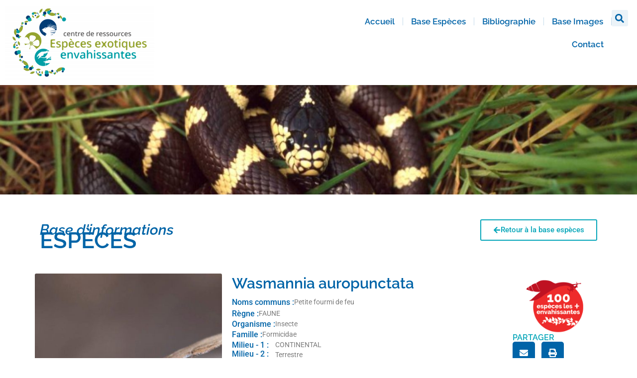

--- FILE ---
content_type: text/html; charset=UTF-8
request_url: https://base-information-especes-introduites.fr/espece/wasmannia-auropunctata/
body_size: 23562
content:
<!doctype html>
<html lang="fr-FR">
<head>
	<meta charset="UTF-8">
	<meta name="viewport" content="width=device-width, initial-scale=1">
	<link rel="profile" href="https://gmpg.org/xfn/11">
	<meta name='robots' content='index, follow, max-image-preview:large, max-snippet:-1, max-video-preview:-1' />

	<!-- This site is optimized with the Yoast SEO plugin v26.8 - https://yoast.com/product/yoast-seo-wordpress/ -->
	<title>Wasmannia auropunctata - Base information espèces introduites</title>
	<link rel="canonical" href="https://base-information-especes-introduites.fr/espece/wasmannia-auropunctata/" />
	<meta property="og:locale" content="fr_FR" />
	<meta property="og:type" content="article" />
	<meta property="og:title" content="Wasmannia auropunctata - Base information espèces introduites" />
	<meta property="og:url" content="https://base-information-especes-introduites.fr/espece/wasmannia-auropunctata/" />
	<meta property="og:site_name" content="Base information espèces introduites" />
	<meta property="article:modified_time" content="2024-07-14T08:22:04+00:00" />
	<meta property="og:image" content="https://base-information-especes-introduites.fr/wp-content/uploads/2024/03/wasmannia_auropunctata_reine_fred_jacq_d81_6767_tefaaiti_copie_r_90dpi1500px.jpg" />
	<meta property="og:image:width" content="1024" />
	<meta property="og:image:height" content="682" />
	<meta property="og:image:type" content="image/jpeg" />
	<meta name="twitter:card" content="summary_large_image" />
	<meta name="twitter:label1" content="Durée de lecture estimée" />
	<meta name="twitter:data1" content="1 minute" />
	<script type="application/ld+json" class="yoast-schema-graph">{"@context":"https://schema.org","@graph":[{"@type":"WebPage","@id":"https://base-information-especes-introduites.fr/espece/wasmannia-auropunctata/","url":"https://base-information-especes-introduites.fr/espece/wasmannia-auropunctata/","name":"Wasmannia auropunctata - Base information espèces introduites","isPartOf":{"@id":"https://base-information-especes-introduites.fr/#website"},"primaryImageOfPage":{"@id":"https://base-information-especes-introduites.fr/espece/wasmannia-auropunctata/#primaryimage"},"image":{"@id":"https://base-information-especes-introduites.fr/espece/wasmannia-auropunctata/#primaryimage"},"thumbnailUrl":"https://base-information-especes-introduites.fr/wp-content/uploads/2024/03/wasmannia_auropunctata_reine_fred_jacq_d81_6767_tefaaiti_copie_r_90dpi1500px.jpg","datePublished":"2024-06-10T14:33:45+00:00","dateModified":"2024-07-14T08:22:04+00:00","breadcrumb":{"@id":"https://base-information-especes-introduites.fr/espece/wasmannia-auropunctata/#breadcrumb"},"inLanguage":"fr-FR","potentialAction":[{"@type":"ReadAction","target":["https://base-information-especes-introduites.fr/espece/wasmannia-auropunctata/"]}]},{"@type":"ImageObject","inLanguage":"fr-FR","@id":"https://base-information-especes-introduites.fr/espece/wasmannia-auropunctata/#primaryimage","url":"https://base-information-especes-introduites.fr/wp-content/uploads/2024/03/wasmannia_auropunctata_reine_fred_jacq_d81_6767_tefaaiti_copie_r_90dpi1500px.jpg","contentUrl":"https://base-information-especes-introduites.fr/wp-content/uploads/2024/03/wasmannia_auropunctata_reine_fred_jacq_d81_6767_tefaaiti_copie_r_90dpi1500px.jpg","width":1024,"height":682},{"@type":"BreadcrumbList","@id":"https://base-information-especes-introduites.fr/espece/wasmannia-auropunctata/#breadcrumb","itemListElement":[{"@type":"ListItem","position":1,"name":"Accueil","item":"https://base-information-especes-introduites.fr/"},{"@type":"ListItem","position":2,"name":"Wasmannia auropunctata"}]},{"@type":"WebSite","@id":"https://base-information-especes-introduites.fr/#website","url":"https://base-information-especes-introduites.fr/","name":"Base information espèces introduites","description":"Site du Comité français de l&#039;UICN et du Centre de Ressources","publisher":{"@id":"https://base-information-especes-introduites.fr/#organization"},"potentialAction":[{"@type":"SearchAction","target":{"@type":"EntryPoint","urlTemplate":"https://base-information-especes-introduites.fr/?s={search_term_string}"},"query-input":{"@type":"PropertyValueSpecification","valueRequired":true,"valueName":"search_term_string"}}],"inLanguage":"fr-FR"},{"@type":"Organization","@id":"https://base-information-especes-introduites.fr/#organization","name":"Base information espèces introduites","url":"https://base-information-especes-introduites.fr/","logo":{"@type":"ImageObject","inLanguage":"fr-FR","@id":"https://base-information-especes-introduites.fr/#/schema/logo/image/","url":"https://base-information-especes-introduites.fr/wp-content/uploads/2023/09/cropped-LOGO-BASE-INFO-horiz.png","contentUrl":"https://base-information-especes-introduites.fr/wp-content/uploads/2023/09/cropped-LOGO-BASE-INFO-horiz.png","width":1481,"height":271,"caption":"Base information espèces introduites"},"image":{"@id":"https://base-information-especes-introduites.fr/#/schema/logo/image/"}}]}</script>
	<!-- / Yoast SEO plugin. -->


<link rel="alternate" type="application/rss+xml" title="Base information espèces introduites &raquo; Flux" href="https://base-information-especes-introduites.fr/feed/" />
<link rel="alternate" type="application/rss+xml" title="Base information espèces introduites &raquo; Flux des commentaires" href="https://base-information-especes-introduites.fr/comments/feed/" />
<link rel="alternate" type="application/rss+xml" title="Base information espèces introduites &raquo; Wasmannia auropunctata Flux des commentaires" href="https://base-information-especes-introduites.fr/espece/wasmannia-auropunctata/feed/" />
<link rel="alternate" title="oEmbed (JSON)" type="application/json+oembed" href="https://base-information-especes-introduites.fr/wp-json/oembed/1.0/embed?url=https%3A%2F%2Fbase-information-especes-introduites.fr%2Fespece%2Fwasmannia-auropunctata%2F" />
<link rel="alternate" title="oEmbed (XML)" type="text/xml+oembed" href="https://base-information-especes-introduites.fr/wp-json/oembed/1.0/embed?url=https%3A%2F%2Fbase-information-especes-introduites.fr%2Fespece%2Fwasmannia-auropunctata%2F&#038;format=xml" />
<style id='wp-img-auto-sizes-contain-inline-css'>
img:is([sizes=auto i],[sizes^="auto," i]){contain-intrinsic-size:3000px 1500px}
/*# sourceURL=wp-img-auto-sizes-contain-inline-css */
</style>
<style id='wp-emoji-styles-inline-css'>

	img.wp-smiley, img.emoji {
		display: inline !important;
		border: none !important;
		box-shadow: none !important;
		height: 1em !important;
		width: 1em !important;
		margin: 0 0.07em !important;
		vertical-align: -0.1em !important;
		background: none !important;
		padding: 0 !important;
	}
/*# sourceURL=wp-emoji-styles-inline-css */
</style>
<link rel='stylesheet' id='wp-block-library-css' href='https://base-information-especes-introduites.fr/wp-includes/css/dist/block-library/style.min.css?ver=6.9' media='all' />
<style id='classic-theme-styles-inline-css'>
/*! This file is auto-generated */
.wp-block-button__link{color:#fff;background-color:#32373c;border-radius:9999px;box-shadow:none;text-decoration:none;padding:calc(.667em + 2px) calc(1.333em + 2px);font-size:1.125em}.wp-block-file__button{background:#32373c;color:#fff;text-decoration:none}
/*# sourceURL=/wp-includes/css/classic-themes.min.css */
</style>
<style id='global-styles-inline-css'>
:root{--wp--preset--aspect-ratio--square: 1;--wp--preset--aspect-ratio--4-3: 4/3;--wp--preset--aspect-ratio--3-4: 3/4;--wp--preset--aspect-ratio--3-2: 3/2;--wp--preset--aspect-ratio--2-3: 2/3;--wp--preset--aspect-ratio--16-9: 16/9;--wp--preset--aspect-ratio--9-16: 9/16;--wp--preset--color--black: #000000;--wp--preset--color--cyan-bluish-gray: #abb8c3;--wp--preset--color--white: #ffffff;--wp--preset--color--pale-pink: #f78da7;--wp--preset--color--vivid-red: #cf2e2e;--wp--preset--color--luminous-vivid-orange: #ff6900;--wp--preset--color--luminous-vivid-amber: #fcb900;--wp--preset--color--light-green-cyan: #7bdcb5;--wp--preset--color--vivid-green-cyan: #00d084;--wp--preset--color--pale-cyan-blue: #8ed1fc;--wp--preset--color--vivid-cyan-blue: #0693e3;--wp--preset--color--vivid-purple: #9b51e0;--wp--preset--gradient--vivid-cyan-blue-to-vivid-purple: linear-gradient(135deg,rgb(6,147,227) 0%,rgb(155,81,224) 100%);--wp--preset--gradient--light-green-cyan-to-vivid-green-cyan: linear-gradient(135deg,rgb(122,220,180) 0%,rgb(0,208,130) 100%);--wp--preset--gradient--luminous-vivid-amber-to-luminous-vivid-orange: linear-gradient(135deg,rgb(252,185,0) 0%,rgb(255,105,0) 100%);--wp--preset--gradient--luminous-vivid-orange-to-vivid-red: linear-gradient(135deg,rgb(255,105,0) 0%,rgb(207,46,46) 100%);--wp--preset--gradient--very-light-gray-to-cyan-bluish-gray: linear-gradient(135deg,rgb(238,238,238) 0%,rgb(169,184,195) 100%);--wp--preset--gradient--cool-to-warm-spectrum: linear-gradient(135deg,rgb(74,234,220) 0%,rgb(151,120,209) 20%,rgb(207,42,186) 40%,rgb(238,44,130) 60%,rgb(251,105,98) 80%,rgb(254,248,76) 100%);--wp--preset--gradient--blush-light-purple: linear-gradient(135deg,rgb(255,206,236) 0%,rgb(152,150,240) 100%);--wp--preset--gradient--blush-bordeaux: linear-gradient(135deg,rgb(254,205,165) 0%,rgb(254,45,45) 50%,rgb(107,0,62) 100%);--wp--preset--gradient--luminous-dusk: linear-gradient(135deg,rgb(255,203,112) 0%,rgb(199,81,192) 50%,rgb(65,88,208) 100%);--wp--preset--gradient--pale-ocean: linear-gradient(135deg,rgb(255,245,203) 0%,rgb(182,227,212) 50%,rgb(51,167,181) 100%);--wp--preset--gradient--electric-grass: linear-gradient(135deg,rgb(202,248,128) 0%,rgb(113,206,126) 100%);--wp--preset--gradient--midnight: linear-gradient(135deg,rgb(2,3,129) 0%,rgb(40,116,252) 100%);--wp--preset--font-size--small: 13px;--wp--preset--font-size--medium: 20px;--wp--preset--font-size--large: 36px;--wp--preset--font-size--x-large: 42px;--wp--preset--spacing--20: 0.44rem;--wp--preset--spacing--30: 0.67rem;--wp--preset--spacing--40: 1rem;--wp--preset--spacing--50: 1.5rem;--wp--preset--spacing--60: 2.25rem;--wp--preset--spacing--70: 3.38rem;--wp--preset--spacing--80: 5.06rem;--wp--preset--shadow--natural: 6px 6px 9px rgba(0, 0, 0, 0.2);--wp--preset--shadow--deep: 12px 12px 50px rgba(0, 0, 0, 0.4);--wp--preset--shadow--sharp: 6px 6px 0px rgba(0, 0, 0, 0.2);--wp--preset--shadow--outlined: 6px 6px 0px -3px rgb(255, 255, 255), 6px 6px rgb(0, 0, 0);--wp--preset--shadow--crisp: 6px 6px 0px rgb(0, 0, 0);}:where(.is-layout-flex){gap: 0.5em;}:where(.is-layout-grid){gap: 0.5em;}body .is-layout-flex{display: flex;}.is-layout-flex{flex-wrap: wrap;align-items: center;}.is-layout-flex > :is(*, div){margin: 0;}body .is-layout-grid{display: grid;}.is-layout-grid > :is(*, div){margin: 0;}:where(.wp-block-columns.is-layout-flex){gap: 2em;}:where(.wp-block-columns.is-layout-grid){gap: 2em;}:where(.wp-block-post-template.is-layout-flex){gap: 1.25em;}:where(.wp-block-post-template.is-layout-grid){gap: 1.25em;}.has-black-color{color: var(--wp--preset--color--black) !important;}.has-cyan-bluish-gray-color{color: var(--wp--preset--color--cyan-bluish-gray) !important;}.has-white-color{color: var(--wp--preset--color--white) !important;}.has-pale-pink-color{color: var(--wp--preset--color--pale-pink) !important;}.has-vivid-red-color{color: var(--wp--preset--color--vivid-red) !important;}.has-luminous-vivid-orange-color{color: var(--wp--preset--color--luminous-vivid-orange) !important;}.has-luminous-vivid-amber-color{color: var(--wp--preset--color--luminous-vivid-amber) !important;}.has-light-green-cyan-color{color: var(--wp--preset--color--light-green-cyan) !important;}.has-vivid-green-cyan-color{color: var(--wp--preset--color--vivid-green-cyan) !important;}.has-pale-cyan-blue-color{color: var(--wp--preset--color--pale-cyan-blue) !important;}.has-vivid-cyan-blue-color{color: var(--wp--preset--color--vivid-cyan-blue) !important;}.has-vivid-purple-color{color: var(--wp--preset--color--vivid-purple) !important;}.has-black-background-color{background-color: var(--wp--preset--color--black) !important;}.has-cyan-bluish-gray-background-color{background-color: var(--wp--preset--color--cyan-bluish-gray) !important;}.has-white-background-color{background-color: var(--wp--preset--color--white) !important;}.has-pale-pink-background-color{background-color: var(--wp--preset--color--pale-pink) !important;}.has-vivid-red-background-color{background-color: var(--wp--preset--color--vivid-red) !important;}.has-luminous-vivid-orange-background-color{background-color: var(--wp--preset--color--luminous-vivid-orange) !important;}.has-luminous-vivid-amber-background-color{background-color: var(--wp--preset--color--luminous-vivid-amber) !important;}.has-light-green-cyan-background-color{background-color: var(--wp--preset--color--light-green-cyan) !important;}.has-vivid-green-cyan-background-color{background-color: var(--wp--preset--color--vivid-green-cyan) !important;}.has-pale-cyan-blue-background-color{background-color: var(--wp--preset--color--pale-cyan-blue) !important;}.has-vivid-cyan-blue-background-color{background-color: var(--wp--preset--color--vivid-cyan-blue) !important;}.has-vivid-purple-background-color{background-color: var(--wp--preset--color--vivid-purple) !important;}.has-black-border-color{border-color: var(--wp--preset--color--black) !important;}.has-cyan-bluish-gray-border-color{border-color: var(--wp--preset--color--cyan-bluish-gray) !important;}.has-white-border-color{border-color: var(--wp--preset--color--white) !important;}.has-pale-pink-border-color{border-color: var(--wp--preset--color--pale-pink) !important;}.has-vivid-red-border-color{border-color: var(--wp--preset--color--vivid-red) !important;}.has-luminous-vivid-orange-border-color{border-color: var(--wp--preset--color--luminous-vivid-orange) !important;}.has-luminous-vivid-amber-border-color{border-color: var(--wp--preset--color--luminous-vivid-amber) !important;}.has-light-green-cyan-border-color{border-color: var(--wp--preset--color--light-green-cyan) !important;}.has-vivid-green-cyan-border-color{border-color: var(--wp--preset--color--vivid-green-cyan) !important;}.has-pale-cyan-blue-border-color{border-color: var(--wp--preset--color--pale-cyan-blue) !important;}.has-vivid-cyan-blue-border-color{border-color: var(--wp--preset--color--vivid-cyan-blue) !important;}.has-vivid-purple-border-color{border-color: var(--wp--preset--color--vivid-purple) !important;}.has-vivid-cyan-blue-to-vivid-purple-gradient-background{background: var(--wp--preset--gradient--vivid-cyan-blue-to-vivid-purple) !important;}.has-light-green-cyan-to-vivid-green-cyan-gradient-background{background: var(--wp--preset--gradient--light-green-cyan-to-vivid-green-cyan) !important;}.has-luminous-vivid-amber-to-luminous-vivid-orange-gradient-background{background: var(--wp--preset--gradient--luminous-vivid-amber-to-luminous-vivid-orange) !important;}.has-luminous-vivid-orange-to-vivid-red-gradient-background{background: var(--wp--preset--gradient--luminous-vivid-orange-to-vivid-red) !important;}.has-very-light-gray-to-cyan-bluish-gray-gradient-background{background: var(--wp--preset--gradient--very-light-gray-to-cyan-bluish-gray) !important;}.has-cool-to-warm-spectrum-gradient-background{background: var(--wp--preset--gradient--cool-to-warm-spectrum) !important;}.has-blush-light-purple-gradient-background{background: var(--wp--preset--gradient--blush-light-purple) !important;}.has-blush-bordeaux-gradient-background{background: var(--wp--preset--gradient--blush-bordeaux) !important;}.has-luminous-dusk-gradient-background{background: var(--wp--preset--gradient--luminous-dusk) !important;}.has-pale-ocean-gradient-background{background: var(--wp--preset--gradient--pale-ocean) !important;}.has-electric-grass-gradient-background{background: var(--wp--preset--gradient--electric-grass) !important;}.has-midnight-gradient-background{background: var(--wp--preset--gradient--midnight) !important;}.has-small-font-size{font-size: var(--wp--preset--font-size--small) !important;}.has-medium-font-size{font-size: var(--wp--preset--font-size--medium) !important;}.has-large-font-size{font-size: var(--wp--preset--font-size--large) !important;}.has-x-large-font-size{font-size: var(--wp--preset--font-size--x-large) !important;}
:where(.wp-block-post-template.is-layout-flex){gap: 1.25em;}:where(.wp-block-post-template.is-layout-grid){gap: 1.25em;}
:where(.wp-block-term-template.is-layout-flex){gap: 1.25em;}:where(.wp-block-term-template.is-layout-grid){gap: 1.25em;}
:where(.wp-block-columns.is-layout-flex){gap: 2em;}:where(.wp-block-columns.is-layout-grid){gap: 2em;}
:root :where(.wp-block-pullquote){font-size: 1.5em;line-height: 1.6;}
/*# sourceURL=global-styles-inline-css */
</style>
<link rel='stylesheet' id='hello-elementor-css' href='https://base-information-especes-introduites.fr/wp-content/themes/hello-elementor/style.min.css?ver=3.1.0' media='all' />
<link rel='stylesheet' id='hello-elementor-theme-style-css' href='https://base-information-especes-introduites.fr/wp-content/themes/hello-elementor/theme.min.css?ver=3.1.0' media='all' />
<link rel='stylesheet' id='hello-elementor-header-footer-css' href='https://base-information-especes-introduites.fr/wp-content/themes/hello-elementor/header-footer.min.css?ver=3.1.0' media='all' />
<link rel='stylesheet' id='elementor-frontend-css' href='https://base-information-especes-introduites.fr/wp-content/plugins/elementor/assets/css/frontend.min.css?ver=3.34.2' media='all' />
<link rel='stylesheet' id='elementor-post-5-css' href='https://base-information-especes-introduites.fr/wp-content/uploads/elementor/css/post-5.css?ver=1768985298' media='all' />
<link rel='stylesheet' id='widget-image-css' href='https://base-information-especes-introduites.fr/wp-content/plugins/elementor/assets/css/widget-image.min.css?ver=3.34.2' media='all' />
<link rel='stylesheet' id='widget-nav-menu-css' href='https://base-information-especes-introduites.fr/wp-content/plugins/elementor-pro/assets/css/widget-nav-menu.min.css?ver=3.34.1' media='all' />
<link rel='stylesheet' id='widget-search-form-css' href='https://base-information-especes-introduites.fr/wp-content/plugins/elementor-pro/assets/css/widget-search-form.min.css?ver=3.34.1' media='all' />
<link rel='stylesheet' id='widget-heading-css' href='https://base-information-especes-introduites.fr/wp-content/plugins/elementor/assets/css/widget-heading.min.css?ver=3.34.2' media='all' />
<link rel='stylesheet' id='widget-share-buttons-css' href='https://base-information-especes-introduites.fr/wp-content/plugins/elementor-pro/assets/css/widget-share-buttons.min.css?ver=3.34.1' media='all' />
<link rel='stylesheet' id='e-apple-webkit-css' href='https://base-information-especes-introduites.fr/wp-content/plugins/elementor/assets/css/conditionals/apple-webkit.min.css?ver=3.34.2' media='all' />
<link rel='stylesheet' id='widget-divider-css' href='https://base-information-especes-introduites.fr/wp-content/plugins/elementor/assets/css/widget-divider.min.css?ver=3.34.2' media='all' />
<link rel='stylesheet' id='widget-nested-accordion-css' href='https://base-information-especes-introduites.fr/wp-content/plugins/elementor/assets/css/widget-nested-accordion.min.css?ver=3.34.2' media='all' />
<link rel='stylesheet' id='swiper-css' href='https://base-information-especes-introduites.fr/wp-content/plugins/elementor/assets/lib/swiper/v8/css/swiper.min.css?ver=8.4.5' media='all' />
<link rel='stylesheet' id='e-swiper-css' href='https://base-information-especes-introduites.fr/wp-content/plugins/elementor/assets/css/conditionals/e-swiper.min.css?ver=3.34.2' media='all' />
<link rel='stylesheet' id='widget-gallery-css' href='https://base-information-especes-introduites.fr/wp-content/plugins/elementor-pro/assets/css/widget-gallery.min.css?ver=3.34.1' media='all' />
<link rel='stylesheet' id='elementor-gallery-css' href='https://base-information-especes-introduites.fr/wp-content/plugins/elementor/assets/lib/e-gallery/css/e-gallery.min.css?ver=1.2.0' media='all' />
<link rel='stylesheet' id='e-transitions-css' href='https://base-information-especes-introduites.fr/wp-content/plugins/elementor-pro/assets/css/conditionals/transitions.min.css?ver=3.34.1' media='all' />
<link rel='stylesheet' id='dashicons-css' href='https://base-information-especes-introduites.fr/wp-includes/css/dashicons.min.css?ver=6.9' media='all' />
<link rel='stylesheet' id='elementor-post-129-css' href='https://base-information-especes-introduites.fr/wp-content/uploads/elementor/css/post-129.css?ver=1768985298' media='all' />
<link rel='stylesheet' id='elementor-post-141-css' href='https://base-information-especes-introduites.fr/wp-content/uploads/elementor/css/post-141.css?ver=1768985298' media='all' />
<link rel='stylesheet' id='elementor-post-277-css' href='https://base-information-especes-introduites.fr/wp-content/uploads/elementor/css/post-277.css?ver=1768985831' media='all' />
<link rel='stylesheet' id='jquery-chosen-css' href='https://base-information-especes-introduites.fr/wp-content/plugins/jet-search/assets/lib/chosen/chosen.min.css?ver=1.8.7' media='all' />
<link rel='stylesheet' id='jet-search-css' href='https://base-information-especes-introduites.fr/wp-content/plugins/jet-search/assets/css/jet-search.css?ver=3.3.0' media='all' />
<link rel='stylesheet' id='elementor-gf-local-roboto-css' href='https://base-information-especes-introduites.fr/wp-content/uploads/elementor/google-fonts/css/roboto.css?ver=1742244602' media='all' />
<link rel='stylesheet' id='elementor-gf-local-robotoslab-css' href='https://base-information-especes-introduites.fr/wp-content/uploads/elementor/google-fonts/css/robotoslab.css?ver=1742244604' media='all' />
<link rel='stylesheet' id='elementor-gf-local-raleway-css' href='https://base-information-especes-introduites.fr/wp-content/uploads/elementor/google-fonts/css/raleway.css?ver=1742244608' media='all' />
<script src="https://base-information-especes-introduites.fr/wp-includes/js/jquery/jquery.min.js?ver=3.7.1" id="jquery-core-js"></script>
<script src="https://base-information-especes-introduites.fr/wp-includes/js/jquery/jquery-migrate.min.js?ver=3.4.1" id="jquery-migrate-js"></script>
<script src="https://base-information-especes-introduites.fr/wp-includes/js/imagesloaded.min.js?ver=6.9" id="imagesLoaded-js"></script>
<link rel="https://api.w.org/" href="https://base-information-especes-introduites.fr/wp-json/" /><link rel="alternate" title="JSON" type="application/json" href="https://base-information-especes-introduites.fr/wp-json/wp/v2/espece/12581" /><link rel="EditURI" type="application/rsd+xml" title="RSD" href="https://base-information-especes-introduites.fr/xmlrpc.php?rsd" />
<meta name="generator" content="WordPress 6.9" />
<link rel='shortlink' href='https://base-information-especes-introduites.fr/?p=12581' />
<meta name="generator" content="Elementor 3.34.2; features: e_font_icon_svg, additional_custom_breakpoints; settings: css_print_method-external, google_font-enabled, font_display-swap">
			<style>
				.e-con.e-parent:nth-of-type(n+4):not(.e-lazyloaded):not(.e-no-lazyload),
				.e-con.e-parent:nth-of-type(n+4):not(.e-lazyloaded):not(.e-no-lazyload) * {
					background-image: none !important;
				}
				@media screen and (max-height: 1024px) {
					.e-con.e-parent:nth-of-type(n+3):not(.e-lazyloaded):not(.e-no-lazyload),
					.e-con.e-parent:nth-of-type(n+3):not(.e-lazyloaded):not(.e-no-lazyload) * {
						background-image: none !important;
					}
				}
				@media screen and (max-height: 640px) {
					.e-con.e-parent:nth-of-type(n+2):not(.e-lazyloaded):not(.e-no-lazyload),
					.e-con.e-parent:nth-of-type(n+2):not(.e-lazyloaded):not(.e-no-lazyload) * {
						background-image: none !important;
					}
				}
			</style>
			<link rel="icon" href="https://base-information-especes-introduites.fr/wp-content/uploads/2023/09/cropped-fav-32x32.png" sizes="32x32" />
<link rel="icon" href="https://base-information-especes-introduites.fr/wp-content/uploads/2023/09/cropped-fav-192x192.png" sizes="192x192" />
<link rel="apple-touch-icon" href="https://base-information-especes-introduites.fr/wp-content/uploads/2023/09/cropped-fav-180x180.png" />
<meta name="msapplication-TileImage" content="https://base-information-especes-introduites.fr/wp-content/uploads/2023/09/cropped-fav-270x270.png" />
</head>
<body class="wp-singular espece-template-default single single-espece postid-12581 wp-custom-logo wp-theme-hello-elementor elementor-default elementor-kit-5 elementor-page-277">


<a class="skip-link screen-reader-text" href="#content">Aller au contenu</a>

		<header data-elementor-type="header" data-elementor-id="129" class="elementor elementor-129 elementor-location-header" data-elementor-post-type="elementor_library">
			<div data-dce-background-color="#FFFFFF" class="elementor-element elementor-element-b21715a e-con-full e-flex e-con e-parent" data-id="b21715a" data-element_type="container" data-settings="{&quot;background_background&quot;:&quot;classic&quot;}">
		<div class="elementor-element elementor-element-543b2ec e-con-full e-flex e-con e-child" data-id="543b2ec" data-element_type="container">
				<div class="elementor-element elementor-element-bbe5fab elementor-widget elementor-widget-image" data-id="bbe5fab" data-element_type="widget" data-widget_type="image.default">
				<div class="elementor-widget-container">
																<a href="https://base-information-especes-introduites.fr/accueil">
							<img width="300" height="151" src="https://base-information-especes-introduites.fr/wp-content/uploads/2023/09/LOGO-CDREEE-2023-300x151.png" class="attachment-medium size-medium wp-image-145" alt="" srcset="https://base-information-especes-introduites.fr/wp-content/uploads/2023/09/LOGO-CDREEE-2023-300x151.png 300w, https://base-information-especes-introduites.fr/wp-content/uploads/2023/09/LOGO-CDREEE-2023-1024x516.png 1024w, https://base-information-especes-introduites.fr/wp-content/uploads/2023/09/LOGO-CDREEE-2023-768x387.png 768w, https://base-information-especes-introduites.fr/wp-content/uploads/2023/09/LOGO-CDREEE-2023.png 1200w" sizes="(max-width: 300px) 100vw, 300px" />								</a>
															</div>
				</div>
				</div>
		<div class="elementor-element elementor-element-97e2f8e e-con-full e-flex e-con e-child" data-id="97e2f8e" data-element_type="container">
				<div class="elementor-element elementor-element-11e76d5 elementor-nav-menu__align-end elementor-nav-menu--dropdown-tablet elementor-nav-menu__text-align-aside elementor-nav-menu--toggle elementor-nav-menu--burger elementor-widget elementor-widget-nav-menu" data-id="11e76d5" data-element_type="widget" data-settings="{&quot;layout&quot;:&quot;horizontal&quot;,&quot;submenu_icon&quot;:{&quot;value&quot;:&quot;&lt;svg aria-hidden=\&quot;true\&quot; class=\&quot;e-font-icon-svg e-fas-caret-down\&quot; viewBox=\&quot;0 0 320 512\&quot; xmlns=\&quot;http:\/\/www.w3.org\/2000\/svg\&quot;&gt;&lt;path d=\&quot;M31.3 192h257.3c17.8 0 26.7 21.5 14.1 34.1L174.1 354.8c-7.8 7.8-20.5 7.8-28.3 0L17.2 226.1C4.6 213.5 13.5 192 31.3 192z\&quot;&gt;&lt;\/path&gt;&lt;\/svg&gt;&quot;,&quot;library&quot;:&quot;fa-solid&quot;},&quot;toggle&quot;:&quot;burger&quot;}" data-widget_type="nav-menu.default">
				<div class="elementor-widget-container">
								<nav aria-label="Menu" class="elementor-nav-menu--main elementor-nav-menu__container elementor-nav-menu--layout-horizontal e--pointer-none">
				<ul id="menu-1-11e76d5" class="elementor-nav-menu"><li class="menu-item menu-item-type-post_type menu-item-object-page menu-item-home menu-item-110"><a href="https://base-information-especes-introduites.fr/" class="elementor-item">Accueil</a></li>
<li class="menu-item menu-item-type-post_type menu-item-object-page menu-item-444"><a href="https://base-information-especes-introduites.fr/base-especes/" class="elementor-item">Base Espèces</a></li>
<li class="menu-item menu-item-type-post_type menu-item-object-page menu-item-342"><a href="https://base-information-especes-introduites.fr/base-bibliographie/" class="elementor-item">Bibliographie</a></li>
<li class="menu-item menu-item-type-post_type menu-item-object-page menu-item-341"><a href="https://base-information-especes-introduites.fr/base-images/" class="elementor-item">Base Images</a></li>
<li class="menu-item menu-item-type-post_type menu-item-object-page menu-item-6869"><a href="https://base-information-especes-introduites.fr/contact/" class="elementor-item">Contact</a></li>
</ul>			</nav>
					<div class="elementor-menu-toggle" role="button" tabindex="0" aria-label="Permuter le menu" aria-expanded="false">
			<svg aria-hidden="true" role="presentation" class="elementor-menu-toggle__icon--open e-font-icon-svg e-eicon-menu-bar" viewBox="0 0 1000 1000" xmlns="http://www.w3.org/2000/svg"><path d="M104 333H896C929 333 958 304 958 271S929 208 896 208H104C71 208 42 237 42 271S71 333 104 333ZM104 583H896C929 583 958 554 958 521S929 458 896 458H104C71 458 42 487 42 521S71 583 104 583ZM104 833H896C929 833 958 804 958 771S929 708 896 708H104C71 708 42 737 42 771S71 833 104 833Z"></path></svg><svg aria-hidden="true" role="presentation" class="elementor-menu-toggle__icon--close e-font-icon-svg e-eicon-close" viewBox="0 0 1000 1000" xmlns="http://www.w3.org/2000/svg"><path d="M742 167L500 408 258 167C246 154 233 150 217 150 196 150 179 158 167 167 154 179 150 196 150 212 150 229 154 242 171 254L408 500 167 742C138 771 138 800 167 829 196 858 225 858 254 829L496 587 738 829C750 842 767 846 783 846 800 846 817 842 829 829 842 817 846 804 846 783 846 767 842 750 829 737L588 500 833 258C863 229 863 200 833 171 804 137 775 137 742 167Z"></path></svg>		</div>
					<nav class="elementor-nav-menu--dropdown elementor-nav-menu__container" aria-hidden="true">
				<ul id="menu-2-11e76d5" class="elementor-nav-menu"><li class="menu-item menu-item-type-post_type menu-item-object-page menu-item-home menu-item-110"><a href="https://base-information-especes-introduites.fr/" class="elementor-item" tabindex="-1">Accueil</a></li>
<li class="menu-item menu-item-type-post_type menu-item-object-page menu-item-444"><a href="https://base-information-especes-introduites.fr/base-especes/" class="elementor-item" tabindex="-1">Base Espèces</a></li>
<li class="menu-item menu-item-type-post_type menu-item-object-page menu-item-342"><a href="https://base-information-especes-introduites.fr/base-bibliographie/" class="elementor-item" tabindex="-1">Bibliographie</a></li>
<li class="menu-item menu-item-type-post_type menu-item-object-page menu-item-341"><a href="https://base-information-especes-introduites.fr/base-images/" class="elementor-item" tabindex="-1">Base Images</a></li>
<li class="menu-item menu-item-type-post_type menu-item-object-page menu-item-6869"><a href="https://base-information-especes-introduites.fr/contact/" class="elementor-item" tabindex="-1">Contact</a></li>
</ul>			</nav>
						</div>
				</div>
				<div class="elementor-element elementor-element-d201b67 elementor-search-form--skin-full_screen elementor-widget elementor-widget-search-form" data-id="d201b67" data-element_type="widget" data-settings="{&quot;skin&quot;:&quot;full_screen&quot;}" data-widget_type="search-form.default">
				<div class="elementor-widget-container">
							<search role="search">
			<form class="elementor-search-form" action="https://base-information-especes-introduites.fr" method="get">
												<div class="elementor-search-form__toggle" role="button" tabindex="0" aria-label="Rechercher ">
					<div class="e-font-icon-svg-container"><svg aria-hidden="true" class="e-font-icon-svg e-fas-search" viewBox="0 0 512 512" xmlns="http://www.w3.org/2000/svg"><path d="M505 442.7L405.3 343c-4.5-4.5-10.6-7-17-7H372c27.6-35.3 44-79.7 44-128C416 93.1 322.9 0 208 0S0 93.1 0 208s93.1 208 208 208c48.3 0 92.7-16.4 128-44v16.3c0 6.4 2.5 12.5 7 17l99.7 99.7c9.4 9.4 24.6 9.4 33.9 0l28.3-28.3c9.4-9.4 9.4-24.6.1-34zM208 336c-70.7 0-128-57.2-128-128 0-70.7 57.2-128 128-128 70.7 0 128 57.2 128 128 0 70.7-57.2 128-128 128z"></path></svg></div>				</div>
								<div class="elementor-search-form__container">
					<label class="elementor-screen-only" for="elementor-search-form-d201b67">Rechercher </label>

					
					<input id="elementor-search-form-d201b67" placeholder="Rechercher..." class="elementor-search-form__input" type="search" name="s" value="">
					
					
										<div class="dialog-lightbox-close-button dialog-close-button" role="button" tabindex="0" aria-label="Fermer ce champ de recherche.">
						<svg aria-hidden="true" class="e-font-icon-svg e-eicon-close" viewBox="0 0 1000 1000" xmlns="http://www.w3.org/2000/svg"><path d="M742 167L500 408 258 167C246 154 233 150 217 150 196 150 179 158 167 167 154 179 150 196 150 212 150 229 154 242 171 254L408 500 167 742C138 771 138 800 167 829 196 858 225 858 254 829L496 587 738 829C750 842 767 846 783 846 800 846 817 842 829 829 842 817 846 804 846 783 846 767 842 750 829 737L588 500 833 258C863 229 863 200 833 171 804 137 775 137 742 167Z"></path></svg>					</div>
									</div>
			</form>
		</search>
						</div>
				</div>
				</div>
				</div>
				</header>
				<div data-elementor-type="single-post" data-elementor-id="277" class="elementor elementor-277 elementor-location-single post-12581 espece type-espece status-publish has-post-thumbnail hentry" data-elementor-post-type="elementor_library">
			<div data-dce-background-overlay-color="#000000C4" data-dce-background-image-url="https://base-information-especes-introduites.fr/wp-content/uploads/2023/05/king_snake_national-park-service-from-usa-public-domain-via-wikimedia-commons-1536x1014-1-1024x676.jpg" class="elementor-element elementor-element-e3d4ed3 e-flex e-con-boxed e-con e-parent" data-id="e3d4ed3" data-element_type="container" data-settings="{&quot;background_background&quot;:&quot;classic&quot;}">
					<div class="e-con-inner">
					</div>
				</div>
		<div class="elementor-element elementor-element-3a40201 e-flex e-con-boxed e-con e-parent" data-id="3a40201" data-element_type="container">
					<div class="e-con-inner">
		<div class="elementor-element elementor-element-920d871 e-con-full e-flex e-con e-child" data-id="920d871" data-element_type="container">
				<div class="elementor-element elementor-element-ab24d20 elementor-widget elementor-widget-heading" data-id="ab24d20" data-element_type="widget" data-widget_type="heading.default">
				<div class="elementor-widget-container">
					<h2 class="elementor-heading-title elementor-size-default">Base d'informations</h2>				</div>
				</div>
				<div class="elementor-element elementor-element-94756b5 elementor-widget elementor-widget-heading" data-id="94756b5" data-element_type="widget" data-widget_type="heading.default">
				<div class="elementor-widget-container">
					<h2 class="elementor-heading-title elementor-size-default">ESPÈCES</h2>				</div>
				</div>
				</div>
		<div class="elementor-element elementor-element-2c0e7c2 e-con-full e-flex e-con e-child" data-id="2c0e7c2" data-element_type="container">
				<div class="elementor-element elementor-element-8ffa6e6 elementor-align-right elementor-widget elementor-widget-button" data-id="8ffa6e6" data-element_type="widget" data-widget_type="button.default">
				<div class="elementor-widget-container">
									<div class="elementor-button-wrapper">
					<a class="elementor-button elementor-button-link elementor-size-sm" href="https://base-information-especes-introduites.fr/base-especes/">
						<span class="elementor-button-content-wrapper">
						<span class="elementor-button-icon">
				<svg aria-hidden="true" class="e-font-icon-svg e-fas-arrow-left" viewBox="0 0 448 512" xmlns="http://www.w3.org/2000/svg"><path d="M257.5 445.1l-22.2 22.2c-9.4 9.4-24.6 9.4-33.9 0L7 273c-9.4-9.4-9.4-24.6 0-33.9L201.4 44.7c9.4-9.4 24.6-9.4 33.9 0l22.2 22.2c9.5 9.5 9.3 25-.4 34.3L136.6 216H424c13.3 0 24 10.7 24 24v32c0 13.3-10.7 24-24 24H136.6l120.5 114.8c9.8 9.3 10 24.8.4 34.3z"></path></svg>			</span>
									<span class="elementor-button-text">Retour à la base espèces</span>
					</span>
					</a>
				</div>
								</div>
				</div>
				</div>
					</div>
				</div>
		<div class="elementor-element elementor-element-fd81b90 e-flex e-con-boxed e-con e-parent" data-id="fd81b90" data-element_type="container">
					<div class="e-con-inner">
		<div class="elementor-element elementor-element-d5c6b22 e-con-full e-flex e-con e-child" data-id="d5c6b22" data-element_type="container">
				<div class="elementor-element elementor-element-e8d2513 elementor-widget elementor-widget-theme-post-title elementor-page-title elementor-widget-heading" data-id="e8d2513" data-element_type="widget" data-widget_type="theme-post-title.default">
				<div class="elementor-widget-container">
					<h1 class="elementor-heading-title elementor-size-default">Wasmannia auropunctata</h1>				</div>
				</div>
		<div class="dce-visibility-event elementor-element elementor-element-fa3daa7 e-flex e-con-boxed e-con e-child" data-id="fa3daa7" data-element_type="container" data-settings="{&quot;enabled_visibility&quot;:&quot;yes&quot;,&quot;dce_visibility_selected&quot;:&quot;hide&quot;}">
					<div class="e-con-inner">
				<div class="elementor-element elementor-element-ea676d1 elementor-widget elementor-widget-heading" data-id="ea676d1" data-element_type="widget" data-widget_type="heading.default">
				<div class="elementor-widget-container">
					<h2 class="elementor-heading-title elementor-size-default">Noms communs :</h2>				</div>
				</div>
				<div class="elementor-element elementor-element-c25739d elementor-widget elementor-widget-text-editor" data-id="c25739d" data-element_type="widget" data-widget_type="text-editor.default">
				<div class="elementor-widget-container">
									Petite fourmi de feu								</div>
				</div>
					</div>
				</div>
		<!-- dce invisible element 6158be6 --><!-- dce invisible element f27863a --><div class="dce-visibility-event elementor-element elementor-element-2658177 e-flex e-con-boxed e-con e-child" data-id="2658177" data-element_type="container" data-settings="{&quot;enabled_visibility&quot;:&quot;yes&quot;,&quot;dce_visibility_selected&quot;:&quot;hide&quot;}">
					<div class="e-con-inner">
				<div class="elementor-element elementor-element-74ff639 elementor-widget elementor-widget-heading" data-id="74ff639" data-element_type="widget" data-widget_type="heading.default">
				<div class="elementor-widget-container">
					<h2 class="elementor-heading-title elementor-size-default">Règne :</h2>				</div>
				</div>
				<div class="elementor-element elementor-element-8c8887c elementor-widget elementor-widget-text-editor" data-id="8c8887c" data-element_type="widget" data-widget_type="text-editor.default">
				<div class="elementor-widget-container">
									FAUNE								</div>
				</div>
					</div>
				</div>
		<div class="dce-visibility-event elementor-element elementor-element-ef6824f e-flex e-con-boxed e-con e-child" data-id="ef6824f" data-element_type="container" data-settings="{&quot;enabled_visibility&quot;:&quot;yes&quot;,&quot;dce_visibility_selected&quot;:&quot;hide&quot;}">
					<div class="e-con-inner">
				<div class="elementor-element elementor-element-be4bd75 elementor-widget elementor-widget-heading" data-id="be4bd75" data-element_type="widget" data-widget_type="heading.default">
				<div class="elementor-widget-container">
					<h2 class="elementor-heading-title elementor-size-default">Organisme :</h2>				</div>
				</div>
				<div class="elementor-element elementor-element-4dcae3a elementor-widget elementor-widget-text-editor" data-id="4dcae3a" data-element_type="widget" data-widget_type="text-editor.default">
				<div class="elementor-widget-container">
									Insecte								</div>
				</div>
					</div>
				</div>
		<div class="dce-visibility-event elementor-element elementor-element-080292a e-flex e-con-boxed e-con e-child" data-id="080292a" data-element_type="container" data-settings="{&quot;enabled_visibility&quot;:&quot;yes&quot;,&quot;dce_visibility_selected&quot;:&quot;hide&quot;}">
					<div class="e-con-inner">
				<div class="elementor-element elementor-element-5b9020c elementor-widget elementor-widget-heading" data-id="5b9020c" data-element_type="widget" data-widget_type="heading.default">
				<div class="elementor-widget-container">
					<h2 class="elementor-heading-title elementor-size-default">Famille :</h2>				</div>
				</div>
				<div class="elementor-element elementor-element-9fd486e elementor-widget elementor-widget-text-editor" data-id="9fd486e" data-element_type="widget" data-widget_type="text-editor.default">
				<div class="elementor-widget-container">
									Formicidae								</div>
				</div>
					</div>
				</div>
		<div class="dce-visibility-event elementor-element elementor-element-0fa6b28 e-flex e-con-boxed e-con e-child" data-id="0fa6b28" data-element_type="container" data-settings="{&quot;enabled_visibility&quot;:&quot;yes&quot;,&quot;dce_visibility_selected&quot;:&quot;hide&quot;}">
					<div class="e-con-inner">
				<div class="elementor-element elementor-element-8661f93 elementor-widget__width-initial elementor-widget elementor-widget-heading" data-id="8661f93" data-element_type="widget" data-widget_type="heading.default">
				<div class="elementor-widget-container">
					<h2 class="elementor-heading-title elementor-size-default">Milieu - 1 :</h2>				</div>
				</div>
				<div class="elementor-element elementor-element-b80b852 elementor-widget__width-initial elementor-widget elementor-widget-text-editor" data-id="b80b852" data-element_type="widget" data-widget_type="text-editor.default">
				<div class="elementor-widget-container">
									CONTINENTAL								</div>
				</div>
					</div>
				</div>
		<div class="dce-visibility-event elementor-element elementor-element-71ef5fb e-flex e-con-boxed e-con e-child" data-id="71ef5fb" data-element_type="container" data-settings="{&quot;enabled_visibility&quot;:&quot;yes&quot;,&quot;dce_visibility_selected&quot;:&quot;hide&quot;}">
					<div class="e-con-inner">
				<div class="elementor-element elementor-element-2ad52e2 elementor-widget__width-initial elementor-widget elementor-widget-heading" data-id="2ad52e2" data-element_type="widget" data-widget_type="heading.default">
				<div class="elementor-widget-container">
					<h2 class="elementor-heading-title elementor-size-default">Milieu - 2 :</h2>				</div>
				</div>
				<div class="elementor-element elementor-element-df9e72f elementor-widget__width-initial elementor-widget elementor-widget-text-editor" data-id="df9e72f" data-element_type="widget" data-widget_type="text-editor.default">
				<div class="elementor-widget-container">
									Terrestre								</div>
				</div>
					</div>
				</div>
		<div class="dce-visibility-event elementor-element elementor-element-fe126a3 e-flex e-con-boxed e-con e-child" data-id="fe126a3" data-element_type="container" data-settings="{&quot;enabled_visibility&quot;:&quot;yes&quot;,&quot;dce_visibility_selected&quot;:&quot;hide&quot;}">
					<div class="e-con-inner">
				<div class="elementor-element elementor-element-da633d7 elementor-widget elementor-widget-heading" data-id="da633d7" data-element_type="widget" data-widget_type="heading.default">
				<div class="elementor-widget-container">
					<h2 class="elementor-heading-title elementor-size-default">Origine géographique :</h2>				</div>
				</div>
				<div class="elementor-element elementor-element-f9aceb6 elementor-widget elementor-widget-text-editor" data-id="f9aceb6" data-element_type="widget" data-widget_type="text-editor.default">
				<div class="elementor-widget-container">
									Amérique du Sud et Amérique Centrale								</div>
				</div>
					</div>
				</div>
		<div class="dce-visibility-event elementor-element elementor-element-21bf5d6 e-flex e-con-boxed e-con e-child" data-id="21bf5d6" data-element_type="container" data-settings="{&quot;enabled_visibility&quot;:&quot;yes&quot;,&quot;dce_visibility_selected&quot;:&quot;hide&quot;}">
					<div class="e-con-inner">
				<div class="elementor-element elementor-element-713e009 elementor-widget elementor-widget-heading" data-id="713e009" data-element_type="widget" data-widget_type="heading.default">
				<div class="elementor-widget-container">
					<h2 class="elementor-heading-title elementor-size-default">Nom anglais :</h2>				</div>
				</div>
				<div class="elementor-element elementor-element-5f9c193 elementor-widget elementor-widget-text-editor" data-id="5f9c193" data-element_type="widget" data-widget_type="text-editor.default">
				<div class="elementor-widget-container">
									Little fire ant								</div>
				</div>
					</div>
				</div>
		<div class="dce-visibility-event elementor-element elementor-element-61276bc e-flex e-con-boxed e-con e-child" data-id="61276bc" data-element_type="container" data-settings="{&quot;enabled_visibility&quot;:&quot;yes&quot;,&quot;dce_visibility_selected&quot;:&quot;hide&quot;}">
					<div class="e-con-inner">
				<div class="elementor-element elementor-element-717e31d elementor-widget elementor-widget-heading" data-id="717e31d" data-element_type="widget" data-widget_type="heading.default">
				<div class="elementor-widget-container">
					<h2 class="elementor-heading-title elementor-size-default">Auteur :</h2>				</div>
				</div>
				<div class="elementor-element elementor-element-b3f8326 elementor-widget elementor-widget-text-editor" data-id="b3f8326" data-element_type="widget" data-widget_type="text-editor.default">
				<div class="elementor-widget-container">
									Roger, 1863								</div>
				</div>
					</div>
				</div>
		<div class="dce-visibility-event elementor-element elementor-element-23327b8 e-flex e-con-boxed e-con e-child" data-id="23327b8" data-element_type="container" data-settings="{&quot;enabled_visibility&quot;:&quot;yes&quot;,&quot;dce_visibility_selected&quot;:&quot;hide&quot;}">
					<div class="e-con-inner">
				<div class="elementor-element elementor-element-ba2f5f1 elementor-widget elementor-widget-heading" data-id="ba2f5f1" data-element_type="widget" data-widget_type="heading.default">
				<div class="elementor-widget-container">
					<h2 class="elementor-heading-title elementor-size-default">Introduction en France :</h2>				</div>
				</div>
				<div class="elementor-element elementor-element-12da633 elementor-widget elementor-widget-text-editor" data-id="12da633" data-element_type="widget" data-widget_type="text-editor.default">
				<div class="elementor-widget-container">
									Métropole et outre-mer (Guadeloupe, Martinique, Guyane, Saint-Barthélemy, Wallis et Futuna, Polynésie, Nouvelle-Calédonie)								</div>
				</div>
					</div>
				</div>
		<div class="dce-visibility-event elementor-element elementor-element-2a07b21 e-flex e-con-boxed e-con e-child" data-id="2a07b21" data-element_type="container" data-settings="{&quot;enabled_visibility&quot;:&quot;yes&quot;,&quot;dce_visibility_selected&quot;:&quot;hide&quot;}">
					<div class="e-con-inner">
				<div class="elementor-element elementor-element-d1e62de elementor-widget elementor-widget-heading" data-id="d1e62de" data-element_type="widget" data-widget_type="heading.default">
				<div class="elementor-widget-container">
					<h2 class="elementor-heading-title elementor-size-default">Date de rédaction :</h2>				</div>
				</div>
				<div class="elementor-element elementor-element-b4d2e87 elementor-widget elementor-widget-text-editor" data-id="b4d2e87" data-element_type="widget" data-widget_type="text-editor.default">
				<div class="elementor-widget-container">
									26/10/2022, version 2								</div>
				</div>
					</div>
				</div>
		<!-- dce invisible element 0bb7b5a --><!-- dce invisible element e13d072 -->		</div>
		<div class="elementor-element elementor-element-1457285 e-con-full e-flex e-con e-child" data-id="1457285" data-element_type="container">
				<div class="elementor-element elementor-element-a7714e2 elementor-widget elementor-widget-theme-post-featured-image elementor-widget-image" data-id="a7714e2" data-element_type="widget" data-widget_type="theme-post-featured-image.default">
				<div class="elementor-widget-container">
															<img width="768" height="512" src="https://base-information-especes-introduites.fr/wp-content/uploads/2024/03/wasmannia_auropunctata_reine_fred_jacq_d81_6767_tefaaiti_copie_r_90dpi1500px-768x512.jpg" class="attachment-medium_large size-medium_large wp-image-10967" alt="" srcset="https://base-information-especes-introduites.fr/wp-content/uploads/2024/03/wasmannia_auropunctata_reine_fred_jacq_d81_6767_tefaaiti_copie_r_90dpi1500px-768x512.jpg 768w, https://base-information-especes-introduites.fr/wp-content/uploads/2024/03/wasmannia_auropunctata_reine_fred_jacq_d81_6767_tefaaiti_copie_r_90dpi1500px-300x200.jpg 300w, https://base-information-especes-introduites.fr/wp-content/uploads/2024/03/wasmannia_auropunctata_reine_fred_jacq_d81_6767_tefaaiti_copie_r_90dpi1500px.jpg 1024w" sizes="(max-width: 768px) 100vw, 768px" />															</div>
				</div>
				</div>
		<div class="elementor-element elementor-element-45a37a5 e-con-full e-flex e-con e-child" data-id="45a37a5" data-element_type="container">
		<!-- dce invisible element 5314ada -->		<div class="elementor-element elementor-element-9e71f4d elementor-widget elementor-widget-image" data-id="9e71f4d" data-element_type="widget" data-settings="{&quot;enabled_visibility&quot;:&quot;yes&quot;,&quot;dce_visibility_selected&quot;:&quot;yes&quot;}" data-widget_type="image.default">
				<div class="elementor-widget-container">
															<img width="286" height="260" src="https://base-information-especes-introduites.fr/wp-content/uploads/2023/09/picto-100.png" class="attachment-medium size-medium wp-image-534" alt="" />															</div>
				</div>
				<div class="elementor-element elementor-element-e808c6a elementor-widget elementor-widget-heading" data-id="e808c6a" data-element_type="widget" data-widget_type="heading.default">
				<div class="elementor-widget-container">
					<h2 class="elementor-heading-title elementor-size-default">Partager</h2>				</div>
				</div>
				<div class="elementor-element elementor-element-a3674f0 elementor-share-buttons--shape-rounded elementor-share-buttons--color-custom elementor-share-buttons--view-icon-text elementor-share-buttons--skin-gradient elementor-grid-0 elementor-widget elementor-widget-share-buttons" data-id="a3674f0" data-element_type="widget" data-widget_type="share-buttons.default">
				<div class="elementor-widget-container">
							<div class="elementor-grid" role="list">
								<div class="elementor-grid-item" role="listitem">
						<div class="elementor-share-btn elementor-share-btn_email" role="button" tabindex="0" aria-label="Partager sur email">
															<span class="elementor-share-btn__icon">
								<svg aria-hidden="true" class="e-font-icon-svg e-fas-envelope" viewBox="0 0 512 512" xmlns="http://www.w3.org/2000/svg"><path d="M502.3 190.8c3.9-3.1 9.7-.2 9.7 4.7V400c0 26.5-21.5 48-48 48H48c-26.5 0-48-21.5-48-48V195.6c0-5 5.7-7.8 9.7-4.7 22.4 17.4 52.1 39.5 154.1 113.6 21.1 15.4 56.7 47.8 92.2 47.6 35.7.3 72-32.8 92.3-47.6 102-74.1 131.6-96.3 154-113.7zM256 320c23.2.4 56.6-29.2 73.4-41.4 132.7-96.3 142.8-104.7 173.4-128.7 5.8-4.5 9.2-11.5 9.2-18.9v-19c0-26.5-21.5-48-48-48H48C21.5 64 0 85.5 0 112v19c0 7.4 3.4 14.3 9.2 18.9 30.6 23.9 40.7 32.4 173.4 128.7 16.8 12.2 50.2 41.8 73.4 41.4z"></path></svg>							</span>
																				</div>
					</div>
									<div class="elementor-grid-item" role="listitem">
						<div class="elementor-share-btn elementor-share-btn_print" role="button" tabindex="0" aria-label="Partager sur print">
															<span class="elementor-share-btn__icon">
								<svg aria-hidden="true" class="e-font-icon-svg e-fas-print" viewBox="0 0 512 512" xmlns="http://www.w3.org/2000/svg"><path d="M448 192V77.25c0-8.49-3.37-16.62-9.37-22.63L393.37 9.37c-6-6-14.14-9.37-22.63-9.37H96C78.33 0 64 14.33 64 32v160c-35.35 0-64 28.65-64 64v112c0 8.84 7.16 16 16 16h48v96c0 17.67 14.33 32 32 32h320c17.67 0 32-14.33 32-32v-96h48c8.84 0 16-7.16 16-16V256c0-35.35-28.65-64-64-64zm-64 256H128v-96h256v96zm0-224H128V64h192v48c0 8.84 7.16 16 16 16h48v96zm48 72c-13.25 0-24-10.75-24-24 0-13.26 10.75-24 24-24s24 10.74 24 24c0 13.25-10.75 24-24 24z"></path></svg>							</span>
																				</div>
					</div>
						</div>
						</div>
				</div>
				</div>
					</div>
				</div>
		<div class="elementor-element elementor-element-a0d5541 e-flex e-con-boxed e-con e-parent" data-id="a0d5541" data-element_type="container">
					<div class="e-con-inner">
		<div data-dce-background-color="#F7F7F7" class="elementor-element elementor-element-c386e99 e-con-full e-flex e-con e-child" data-id="c386e99" data-element_type="container" data-settings="{&quot;background_background&quot;:&quot;classic&quot;}">
				<div class="elementor-element elementor-element-c72b719 elementor-widget elementor-widget-heading" data-id="c72b719" data-element_type="widget" data-widget_type="heading.default">
				<div class="elementor-widget-container">
					<h2 class="elementor-heading-title elementor-size-default">RESSOURCES</h2>				</div>
				</div>
				<div class="elementor-element elementor-element-6ebb6d9 elementor-widget-divider--view-line elementor-widget elementor-widget-divider" data-id="6ebb6d9" data-element_type="widget" data-widget_type="divider.default">
				<div class="elementor-widget-container">
							<div class="elementor-divider">
			<span class="elementor-divider-separator">
						</span>
		</div>
						</div>
				</div>
		<div class="elementor-element elementor-element-e7f2662 e-flex e-con-boxed e-con e-child" data-id="e7f2662" data-element_type="container">
					<div class="e-con-inner">
				<div class="elementor-element elementor-element-4b75597 elementor-widget elementor-widget-heading" data-id="4b75597" data-element_type="widget" data-widget_type="heading.default">
				<div class="elementor-widget-container">
					<h2 class="elementor-heading-title elementor-size-default">Liens utiles :</h2>				</div>
				</div>
					</div>
				</div>
		<div class="elementor-element elementor-element-238b519 e-flex e-con-boxed e-con e-child" data-id="238b519" data-element_type="container">
					<div class="e-con-inner">
					</div>
				</div>
		<div class="elementor-element elementor-element-4f417d7 e-flex e-con-boxed e-con e-child" data-id="4f417d7" data-element_type="container">
					<div class="e-con-inner">
				<div class="elementor-element elementor-element-e28073a elementor-widget elementor-widget-text-editor" data-id="e28073a" data-element_type="widget" data-widget_type="text-editor.default">
				<div class="elementor-widget-container">
									<a href="https://inpn.mnhn.fr/espece/cd_nom/532927" rel="noopener" target="_blank">INPN</a><br><br><a href="http://www.iucngisd.org/gisd/speciesname/Wasmannia+auropunctata" rel="noopener" target="_blank">GISD</a><br><br><a href="https://www.cabi.org/isc/datasheet/56704" rel="noopener" target="_blank">CABI</a><br><br>								</div>
				</div>
					</div>
				</div>
		<!-- dce invisible element 4532804 -->		<div class="elementor-element elementor-element-fb986b4 elementor-widget elementor-widget-heading" data-id="fb986b4" data-element_type="widget" data-widget_type="heading.default">
				<div class="elementor-widget-container">
					<h2 class="elementor-heading-title elementor-size-default">Répartition :</h2>				</div>
				</div>
		<div class="elementor-element elementor-element-7142e92 e-flex e-con-boxed e-con e-child" data-id="7142e92" data-element_type="container">
					<div class="e-con-inner">
				<div class="elementor-element elementor-element-ce609cb elementor-align-left elementor-widget elementor-widget-button" data-id="ce609cb" data-element_type="widget" data-widget_type="button.default">
				<div class="elementor-widget-container">
									<div class="elementor-button-wrapper">
					<a class="elementor-button elementor-button-link elementor-size-sm" href="https://inpn.mnhn.fr/espece/cd_nom/532927/tab/carte" target="_blank">
						<span class="elementor-button-content-wrapper">
									<span class="elementor-button-text">France</span>
					</span>
					</a>
				</div>
								</div>
				</div>
				<div class="elementor-element elementor-element-6a6f4d0 elementor-align-left elementor-widget elementor-widget-button" data-id="6a6f4d0" data-element_type="widget" data-widget_type="button.default">
				<div class="elementor-widget-container">
									<div class="elementor-button-wrapper">
					<a class="elementor-button elementor-button-link elementor-size-sm" href="https://www.gbif.org/fr/species/1315391" target="_blank">
						<span class="elementor-button-content-wrapper">
									<span class="elementor-button-text">Monde</span>
					</span>
					</a>
				</div>
								</div>
				</div>
					</div>
				</div>
				</div>
		<div class="elementor-element elementor-element-48d365d e-con-full e-flex e-con e-child" data-id="48d365d" data-element_type="container">
				<div class="elementor-element elementor-element-2945520 elementor-widget elementor-widget-n-accordion" data-id="2945520" data-element_type="widget" data-settings="{&quot;default_state&quot;:&quot;all_collapsed&quot;,&quot;max_items_expended&quot;:&quot;one&quot;,&quot;n_accordion_animation_duration&quot;:{&quot;unit&quot;:&quot;ms&quot;,&quot;size&quot;:400,&quot;sizes&quot;:[]}}" data-widget_type="nested-accordion.default">
				<div class="elementor-widget-container">
							<div class="e-n-accordion" aria-label="Accordion. Open links with Enter or Space, close with Escape, and navigate with Arrow Keys">
						<details id="e-n-accordion-item-4320" class="e-n-accordion-item" >
				<summary class="e-n-accordion-item-title" data-accordion-index="1" tabindex="0" aria-expanded="false" aria-controls="e-n-accordion-item-4320" >
					<span class='e-n-accordion-item-title-header'><div class="e-n-accordion-item-title-text"> Modalités de gestion : </div></span>
							<span class='e-n-accordion-item-title-icon'>
			<span class='e-opened' ><svg aria-hidden="true" class="e-font-icon-svg e-fas-minus" viewBox="0 0 448 512" xmlns="http://www.w3.org/2000/svg"><path d="M416 208H32c-17.67 0-32 14.33-32 32v32c0 17.67 14.33 32 32 32h384c17.67 0 32-14.33 32-32v-32c0-17.67-14.33-32-32-32z"></path></svg></span>
			<span class='e-closed'><svg aria-hidden="true" class="e-font-icon-svg e-fas-plus" viewBox="0 0 448 512" xmlns="http://www.w3.org/2000/svg"><path d="M416 208H272V64c0-17.67-14.33-32-32-32h-32c-17.67 0-32 14.33-32 32v144H32c-17.67 0-32 14.33-32 32v32c0 17.67 14.33 32 32 32h144v144c0 17.67 14.33 32 32 32h32c17.67 0 32-14.33 32-32V304h144c17.67 0 32-14.33 32-32v-32c0-17.67-14.33-32-32-32z"></path></svg></span>
		</span>

						</summary>
				<div role="region" aria-labelledby="e-n-accordion-item-4320" class="elementor-element elementor-element-583df6e e-con-full e-flex e-con e-child" data-id="583df6e" data-element_type="container">
				<div class="elementor-element elementor-element-0981a40 elementor-widget elementor-widget-text-editor" data-id="0981a40" data-element_type="widget" data-widget_type="text-editor.default">
				<div class="elementor-widget-container">
									Pour limiter la prolifération de cette fourmi, il est important d’éliminer les zones propices à son développement (recoins humides notamment, tas d’herbe, zones ombragées….). Il est également important de ne pas transporter de reines depuis le lieu infesté vers une autre zone encore indemne (par le transport de végétaux et autres matériaux infestés). En Polynésie française des épandages sont réalisés à l&rsquo;aide de drone, en alternance avec l&rsquo;utilisation d&rsquo;appâts spécifiques (REX en cours).								</div>
				</div>
				</div>
					</details>
					</div>
						</div>
				</div>
				<div class="elementor-element elementor-element-f842cdb elementor-widget elementor-widget-n-accordion" data-id="f842cdb" data-element_type="widget" data-settings="{&quot;default_state&quot;:&quot;all_collapsed&quot;,&quot;max_items_expended&quot;:&quot;multiple&quot;,&quot;n_accordion_animation_duration&quot;:{&quot;unit&quot;:&quot;ms&quot;,&quot;size&quot;:400,&quot;sizes&quot;:[]}}" data-widget_type="nested-accordion.default">
				<div class="elementor-widget-container">
							<div class="e-n-accordion" aria-label="Accordion. Open links with Enter or Space, close with Escape, and navigate with Arrow Keys">
						<details id="e-n-accordion-item-2600" class="e-n-accordion-item" >
				<summary class="e-n-accordion-item-title" data-accordion-index="1" tabindex="0" aria-expanded="false" aria-controls="e-n-accordion-item-2600" >
					<span class='e-n-accordion-item-title-header'><div class="e-n-accordion-item-title-text"> Modalités d’introduction en France et impacts documentés : </div></span>
							<span class='e-n-accordion-item-title-icon'>
			<span class='e-opened' ><svg aria-hidden="true" class="e-font-icon-svg e-fas-minus" viewBox="0 0 448 512" xmlns="http://www.w3.org/2000/svg"><path d="M416 208H32c-17.67 0-32 14.33-32 32v32c0 17.67 14.33 32 32 32h384c17.67 0 32-14.33 32-32v-32c0-17.67-14.33-32-32-32z"></path></svg></span>
			<span class='e-closed'><svg aria-hidden="true" class="e-font-icon-svg e-fas-plus" viewBox="0 0 448 512" xmlns="http://www.w3.org/2000/svg"><path d="M416 208H272V64c0-17.67-14.33-32-32-32h-32c-17.67 0-32 14.33-32 32v144H32c-17.67 0-32 14.33-32 32v32c0 17.67 14.33 32 32 32h144v144c0 17.67 14.33 32 32 32h32c17.67 0 32-14.33 32-32V304h144c17.67 0 32-14.33 32-32v-32c0-17.67-14.33-32-32-32z"></path></svg></span>
		</span>

						</summary>
				<div role="region" aria-labelledby="e-n-accordion-item-2600" class="elementor-element elementor-element-9f28056 e-con-full e-flex e-con e-child" data-id="9f28056" data-element_type="container">
				<div class="elementor-element elementor-element-1b063d2 elementor-widget elementor-widget-text-editor" data-id="1b063d2" data-element_type="widget" data-widget_type="text-editor.default">
				<div class="elementor-widget-container">
									<p style="text-align: justify">Jusqu&rsquo;en 2022, cette espèce n’était présente en France que dans les outre-mer : Martinique et Guadeloupe dans les Antilles françaises et dans les collectivités du Pacifique (Polynésie française, Nouvelle-Calédonie et Wallis et Futuna). En métropole, l&rsquo;identification d&rsquo;individus appartenant à <em>Wasmannia auropunctata</em> et récoltés dans le jardin d’une résidence à Toulon a été confirmé en août 2022. Une zone d’environ 1 ha a été localisée mais il est probable que d’autres zones soient déjà envahies. La taille de cette zone et la densité d’ouvrières rencontrées lors des deux prospections réalisées suggèrent une présence de l’espèce depuis quelques années.</p>
<p style="text-align: justify">En Europe, <em>W. auropunctata</em> est connu pour avoir établi des populations dans le sud de l&rsquo;Espagne, dans la région de Malaga (Espadaler <em>et al</em>., 2018). Avant cela, elle a été signalée pour la première fois dans des serres en 1927 au Royaume-Uni, en 1952 en Allemagne, en 1988 aux Pays-Bas lors d&rsquo;une inspection à l&rsquo;importation au Service de la protection des végétaux, et en 2006 en Italie.</p>
<p style="text-align: justify">Sur le plan écologique, la Petite fourmi de feu est un prédateur ubiquiste. Ses impacts sur la faune concernent les invertébrés mais aussi les vertébrés (reptiles, oiseaux, mammifères) et peuvent être directs, par prédation, et indirects par compétition ou en favorisant des insectes suceurs de sève sur les végétaux (Jourdan <em>et al</em>., 2000 ; Jourdan <em>et al</em>., 2001 ; Le Breton <em>et al.,</em> 2003 ; Wetterer, 2013).  Une étude récente a évalué son coût économique global à près de 20 milliards de dollars (Angulo <em>et al.,</em> 2022).</p>
<p style="text-align: justify">Des piqûres répétées de cette fourmi peuvent provoquer l’altération de la vue et des cas de kératopathie ont été observés à Tahiti chez les chats et les chiens vivant à son contact. Chez les humains, les piqûres sont très irritantes et posent un problème sanitaire direct car en fonction des individus, la réaction cutanée peut être plus ou moins intense et longue, et accompagnée ou non de démangeaisons. Des sujets sensibles peuvent développer des phénomènes allergiques tels qu’une hypersensibilisation à la piqûre.</p>
								</div>
				</div>
				</div>
					</details>
						<details id="e-n-accordion-item-2601" class="e-n-accordion-item" >
				<summary class="e-n-accordion-item-title" data-accordion-index="2" tabindex="-1" aria-expanded="false" aria-controls="e-n-accordion-item-2601" >
					<span class='e-n-accordion-item-title-header'><div class="e-n-accordion-item-title-text"> Expériences de gestion : </div></span>
							<span class='e-n-accordion-item-title-icon'>
			<span class='e-opened' ><svg aria-hidden="true" class="e-font-icon-svg e-fas-minus" viewBox="0 0 448 512" xmlns="http://www.w3.org/2000/svg"><path d="M416 208H32c-17.67 0-32 14.33-32 32v32c0 17.67 14.33 32 32 32h384c17.67 0 32-14.33 32-32v-32c0-17.67-14.33-32-32-32z"></path></svg></span>
			<span class='e-closed'><svg aria-hidden="true" class="e-font-icon-svg e-fas-plus" viewBox="0 0 448 512" xmlns="http://www.w3.org/2000/svg"><path d="M416 208H272V64c0-17.67-14.33-32-32-32h-32c-17.67 0-32 14.33-32 32v144H32c-17.67 0-32 14.33-32 32v32c0 17.67 14.33 32 32 32h144v144c0 17.67 14.33 32 32 32h32c17.67 0 32-14.33 32-32V304h144c17.67 0 32-14.33 32-32v-32c0-17.67-14.33-32-32-32z"></path></svg></span>
		</span>

						</summary>
				<div role="region" aria-labelledby="e-n-accordion-item-2601" class="elementor-element elementor-element-29a8408 e-flex e-con-boxed e-con e-child" data-id="29a8408" data-element_type="container">
					<div class="e-con-inner">
				<div class="elementor-element elementor-element-fc29a8e elementor-widget elementor-widget-text-editor" data-id="fc29a8e" data-element_type="widget" data-widget_type="text-editor.default">
				<div class="elementor-widget-container">
									<a href="http://especes-exotiques-envahissantes.fr/wp-content/uploads/2022/12/rex_petite_fourmi_feu_polynesie_francaise_vf.pdf" rel="noopener" target="_blank">Eradication de la Petite fourmi de feu dans la falaise de Te Maru Ata à Tahiti (Polynésie française)</a> <br><br>								</div>
				</div>
					</div>
				</div>
					</details>
						<details id="e-n-accordion-item-2602" class="e-n-accordion-item" >
				<summary class="e-n-accordion-item-title" data-accordion-index="3" tabindex="-1" aria-expanded="false" aria-controls="e-n-accordion-item-2602" >
					<span class='e-n-accordion-item-title-header'><div class="e-n-accordion-item-title-text"> Autres expériences de gestion : </div></span>
							<span class='e-n-accordion-item-title-icon'>
			<span class='e-opened' ><svg aria-hidden="true" class="e-font-icon-svg e-fas-minus" viewBox="0 0 448 512" xmlns="http://www.w3.org/2000/svg"><path d="M416 208H32c-17.67 0-32 14.33-32 32v32c0 17.67 14.33 32 32 32h384c17.67 0 32-14.33 32-32v-32c0-17.67-14.33-32-32-32z"></path></svg></span>
			<span class='e-closed'><svg aria-hidden="true" class="e-font-icon-svg e-fas-plus" viewBox="0 0 448 512" xmlns="http://www.w3.org/2000/svg"><path d="M416 208H272V64c0-17.67-14.33-32-32-32h-32c-17.67 0-32 14.33-32 32v144H32c-17.67 0-32 14.33-32 32v32c0 17.67 14.33 32 32 32h144v144c0 17.67 14.33 32 32 32h32c17.67 0 32-14.33 32-32V304h144c17.67 0 32-14.33 32-32v-32c0-17.67-14.33-32-32-32z"></path></svg></span>
		</span>

						</summary>
				<div role="region" aria-labelledby="e-n-accordion-item-2602" class="elementor-element elementor-element-6afa020 e-flex e-con-boxed e-con e-child" data-id="6afa020" data-element_type="container">
					<div class="e-con-inner">
					</div>
				</div>
					</details>
						<details id="e-n-accordion-item-2603" class="e-n-accordion-item" >
				<summary class="e-n-accordion-item-title" data-accordion-index="4" tabindex="-1" aria-expanded="false" aria-controls="e-n-accordion-item-2603" >
					<span class='e-n-accordion-item-title-header'><div class="e-n-accordion-item-title-text"> Fiches descriptives : </div></span>
							<span class='e-n-accordion-item-title-icon'>
			<span class='e-opened' ><svg aria-hidden="true" class="e-font-icon-svg e-fas-minus" viewBox="0 0 448 512" xmlns="http://www.w3.org/2000/svg"><path d="M416 208H32c-17.67 0-32 14.33-32 32v32c0 17.67 14.33 32 32 32h384c17.67 0 32-14.33 32-32v-32c0-17.67-14.33-32-32-32z"></path></svg></span>
			<span class='e-closed'><svg aria-hidden="true" class="e-font-icon-svg e-fas-plus" viewBox="0 0 448 512" xmlns="http://www.w3.org/2000/svg"><path d="M416 208H272V64c0-17.67-14.33-32-32-32h-32c-17.67 0-32 14.33-32 32v144H32c-17.67 0-32 14.33-32 32v32c0 17.67 14.33 32 32 32h144v144c0 17.67 14.33 32 32 32h32c17.67 0 32-14.33 32-32V304h144c17.67 0 32-14.33 32-32v-32c0-17.67-14.33-32-32-32z"></path></svg></span>
		</span>

						</summary>
				<div role="region" aria-labelledby="e-n-accordion-item-2603" class="elementor-element elementor-element-eb2becb e-flex e-con-boxed e-con e-child" data-id="eb2becb" data-element_type="container">
					<div class="e-con-inner">
				<div class="elementor-element elementor-element-2516a0d elementor-widget elementor-widget-text-editor" data-id="2516a0d" data-element_type="widget" data-widget_type="text-editor.default">
				<div class="elementor-widget-container">
									<a href="http://especes-exotiques-envahissantes.fr/premier-signalement-de-la-petite-fourmi-de-feu-ou-fourmi-electrique-wasmannia-auropunctata-en-metropole-departement-du-var/" rel="noopener" target="_blank">Premier signalement de la Petite fourmi de feu ou fourmi électrique (Wasmannia auropunctata) en métropole (département du Var)</a> <br>								</div>
				</div>
					</div>
				</div>
					</details>
					</div>
						</div>
				</div>
				<div class="elementor-element elementor-element-7e75d48 elementor-widget elementor-widget-n-accordion" data-id="7e75d48" data-element_type="widget" data-settings="{&quot;default_state&quot;:&quot;all_collapsed&quot;,&quot;max_items_expended&quot;:&quot;one&quot;,&quot;n_accordion_animation_duration&quot;:{&quot;unit&quot;:&quot;ms&quot;,&quot;size&quot;:400,&quot;sizes&quot;:[]}}" data-widget_type="nested-accordion.default">
				<div class="elementor-widget-container">
							<div class="e-n-accordion" aria-label="Accordion. Open links with Enter or Space, close with Escape, and navigate with Arrow Keys">
						<details id="e-n-accordion-item-1320" class="e-n-accordion-item" >
				<summary class="e-n-accordion-item-title" data-accordion-index="1" tabindex="0" aria-expanded="false" aria-controls="e-n-accordion-item-1320" >
					<span class='e-n-accordion-item-title-header'><div class="e-n-accordion-item-title-text"> Bibliographie et documents : </div></span>
							<span class='e-n-accordion-item-title-icon'>
			<span class='e-opened' ><svg aria-hidden="true" class="e-font-icon-svg e-fas-minus" viewBox="0 0 448 512" xmlns="http://www.w3.org/2000/svg"><path d="M416 208H32c-17.67 0-32 14.33-32 32v32c0 17.67 14.33 32 32 32h384c17.67 0 32-14.33 32-32v-32c0-17.67-14.33-32-32-32z"></path></svg></span>
			<span class='e-closed'><svg aria-hidden="true" class="e-font-icon-svg e-fas-plus" viewBox="0 0 448 512" xmlns="http://www.w3.org/2000/svg"><path d="M416 208H272V64c0-17.67-14.33-32-32-32h-32c-17.67 0-32 14.33-32 32v144H32c-17.67 0-32 14.33-32 32v32c0 17.67 14.33 32 32 32h144v144c0 17.67 14.33 32 32 32h32c17.67 0 32-14.33 32-32V304h144c17.67 0 32-14.33 32-32v-32c0-17.67-14.33-32-32-32z"></path></svg></span>
		</span>

						</summary>
				<div role="region" aria-labelledby="e-n-accordion-item-1320" class="elementor-element elementor-element-bfcfafc e-con-full e-flex e-con e-child" data-id="bfcfafc" data-element_type="container">
				<div class="elementor-element elementor-element-bcdf142 elementor-widget elementor-widget-text-editor" data-id="bcdf142" data-element_type="widget" data-widget_type="text-editor.default">
				<div class="elementor-widget-container">
									Angulo, E., Hoffmann, B. D., Ballesteros-Mejia, L., Taheri, A., Balzani, P., Bang, A., … &amp; Courchamp, F. (2022). Economic costs of invasive alien ants worldwide. Biological Invasions, 1-20.<br><br>Blight. O. (2020) Risk assessment of <em>Wasmannia auropunctata</em> for the European Union. In : Study on Invasive Alien Species – Development of Risk Assessments.<br><br>Espadaler, X., Pradera, C., &amp; Santana, J. A. (2018). The first outdoor-nesting population of Wasmannia auropunctata in continental Europe (Hymenoptera, Formicidae). Iberomyrmex, 10, 1-8.<br><br><a href="http://www.iucngisd.org/gisd/speciesname/Wasmannia+auropunctata">Global Invasive Species Database</a> (2022) Species profile: <em>Wasmannia auropunctata</em><br><br> Jourdan, H., Sadlier, R., &amp; Bauer, A. (2000). Premières observations sur les consequences de l’invasion de Wasmannia auropunctata 1863 (Roger) sur les prédateurs superieurs dans les ecosystemes néocalédoniens. <em>Actes des Colloques Insectes Sociaux</em>, <em>13</em>, 121-126.<br><br> Jourdan, H., Sadlier, R. A., &amp; Bauer, A. M. (2001). Little fire ant invasion (Wasmannia auropunctata) as a threat to New Caledonian lizards: evidences from a sclerophyll forest (Hymenoptera: Formicidae). <em>Sociobiology</em>, <em>38</em>(3), 283-302.<br><br> Le Breton, J., Chazeau, J., &amp; Jourdan, H. (2003). Immediate impacts of invasion by Wasmannia auropunctata (Hymenoptera: Formicidae) on native litter ant fauna in a New Caledonian rainforest. <em>Austral Ecology</em>, <em>28</em>(2), 204-209.<br><br> <a href="https://especes-envahissantes-outremer.fr/wp-content/uploads/2017/03/plan_prevention_fourmis_envahissantes.pdf">Plan de Prévention contre les fourmis envahissantes dans le Pacifique</a> <br><br> (2004)<br><br> Vonshak, M., Dayan, T., Ionescu-Hirsh, A. <em>et al.</em> The little fire ant <em>Wasmannia</em> <em>auropunctata</em>: a new invasive species in the Middle East and its impact on the local arthropod fauna. <em>Biol Invasions</em> 12, 1825–1837 (2010). https://doi.org/10.1007/s10530-009-9593-2<br><br> Wetterer, J. K. (2013). Worldwide spread of the little fire ant, Wasmannia auropunctata (Hymenoptera: Formicidae). Terrestrial Arthropod Reviews, 6(3), 173-184.<br><br>								</div>
				</div>
				</div>
					</details>
					</div>
						</div>
				</div>
				</div>
					</div>
				</div>
		<div class="elementor-element elementor-element-41eaa9e e-flex e-con-boxed e-con e-parent" data-id="41eaa9e" data-element_type="container">
					<div class="e-con-inner">
		<div data-dce-background-color="#F2F9FF" class="elementor-element elementor-element-69c4646 e-flex e-con-boxed e-con e-child" data-id="69c4646" data-element_type="container" data-settings="{&quot;background_background&quot;:&quot;classic&quot;}">
					<div class="e-con-inner">
		<div class="elementor-element elementor-element-216607a e-con-full e-flex e-con e-child" data-id="216607a" data-element_type="container">
				<div class="elementor-element elementor-element-9ff75ba elementor-widget elementor-widget-heading" data-id="9ff75ba" data-element_type="widget" data-widget_type="heading.default">
				<div class="elementor-widget-container">
					<h2 class="elementor-heading-title elementor-size-default">Règlementations</h2>				</div>
				</div>
				</div>
		<div class="elementor-element elementor-element-0dad292 e-con-full e-flex e-con e-child" data-id="0dad292" data-element_type="container">
		<div class="elementor-element elementor-element-8bfdcfa e-flex e-con-boxed e-con e-child" data-id="8bfdcfa" data-element_type="container">
					<div class="e-con-inner">
				<div class="elementor-element elementor-element-b14114d elementor-widget__width-initial elementor-widget elementor-widget-heading" data-id="b14114d" data-element_type="widget" data-widget_type="heading.default">
				<div class="elementor-widget-container">
					<h2 class="elementor-heading-title elementor-size-default">Règlementation :</h2>				</div>
				</div>
				<div class="elementor-element elementor-element-57f48fa elementor-widget elementor-widget-text-editor" data-id="57f48fa" data-element_type="widget" data-widget_type="text-editor.default">
				<div class="elementor-widget-container">
									Espèce inscrite sur la <a href="https://eur-lex.europa.eu/legal-content/FR/TXT/?uri=uriserv%3AOJ.L_.2022.186.01.0010.01.FRA&amp;toc=OJ%3AL%3A2022%3A186%3ATOC" rel="noopener" target="_blank">liste des espèces exotiques envahissantes préoccupantes pour l’Union Européenne</a>, en application du <a href="http://eur-lex.europa.eu/legal-content/FR/TXT/PDF/?uri=CELEX:32014R1143&amp;from=EN" rel="noopener noreferrer" target="_blank">règlement européen  n°1143/2014</a>								</div>
				</div>
					</div>
				</div>
		<div class="elementor-element elementor-element-7fb4872 e-flex e-con-boxed e-con e-child" data-id="7fb4872" data-element_type="container">
					<div class="e-con-inner">
		<!-- dce invisible element 7c8d5a4 -->			</div>
				</div>
		<div class="elementor-element elementor-element-c4edbdd e-flex e-con-boxed e-con e-child" data-id="c4edbdd" data-element_type="container">
					<div class="e-con-inner">
				<div class="elementor-element elementor-element-0649d08 elementor-widget elementor-widget-image" data-id="0649d08" data-element_type="widget" data-settings="{&quot;enabled_visibility&quot;:&quot;yes&quot;,&quot;dce_visibility_selected&quot;:&quot;yes&quot;}" data-widget_type="image.default">
				<div class="elementor-widget-container">
															<img width="150" height="150" src="https://base-information-especes-introduites.fr/wp-content/uploads/2023/09/reglemente-ue-150x150.png" class="attachment-thumbnail size-thumbnail wp-image-566" alt="" />															</div>
				</div>
				<div class="elementor-element elementor-element-91bc6dc elementor-widget elementor-widget-image" data-id="91bc6dc" data-element_type="widget" data-settings="{&quot;enabled_visibility&quot;:&quot;yes&quot;,&quot;dce_visibility_selected&quot;:&quot;yes&quot;}" data-widget_type="image.default">
				<div class="elementor-widget-container">
															<img width="150" height="150" src="https://base-information-especes-introduites.fr/wp-content/uploads/2023/09/reglemente-metropole-150x150.png" class="attachment-thumbnail size-thumbnail wp-image-565" alt="" />															</div>
				</div>
					</div>
				</div>
				</div>
					</div>
				</div>
					</div>
				</div>
		<div class="elementor-element elementor-element-239122c e-flex e-con-boxed e-con e-parent" data-id="239122c" data-element_type="container">
					<div class="e-con-inner">
		<div data-dce-background-color="#F8F8F8" class="elementor-element elementor-element-0872730 e-con-full e-flex e-con e-child" data-id="0872730" data-element_type="container" data-settings="{&quot;background_background&quot;:&quot;classic&quot;}">
				<div class="elementor-element elementor-element-1b6294e elementor-widget elementor-widget-heading" data-id="1b6294e" data-element_type="widget" data-widget_type="heading.default">
				<div class="elementor-widget-container">
					<h2 class="elementor-heading-title elementor-size-default">Citation</h2>				</div>
				</div>
				<div class="elementor-element elementor-element-6f6f6e9 elementor-widget elementor-widget-dce-tokens" data-id="6f6f6e9" data-element_type="widget" data-widget_type="dce-tokens.default">
				<div class="elementor-widget-container">
							<div class="dce-tokens">
		<p>Comité français de l'UICN et Office français de la biodiversité [Ed], 2024. <em>Wasmannia auropunctata</em>. Centre de ressources espèces exotiques envahissantes.<br /><a href="https://base-information-especes-introduites.fr/espece/wasmannia-auropunctata/">https://base-information-especes-introduites.fr/espece/wasmannia-auropunctata/</a> - 21 janvier 2026</p>		</div>
						</div>
				</div>
				</div>
				<div class="elementor-element elementor-element-8e3c2c2 elementor-widget elementor-widget-gallery" data-id="8e3c2c2" data-element_type="widget" data-settings="{&quot;aspect_ratio&quot;:&quot;1:1&quot;,&quot;gap&quot;:{&quot;unit&quot;:&quot;px&quot;,&quot;size&quot;:15,&quot;sizes&quot;:[]},&quot;lazyload&quot;:&quot;yes&quot;,&quot;gallery_layout&quot;:&quot;grid&quot;,&quot;columns&quot;:4,&quot;columns_tablet&quot;:2,&quot;columns_mobile&quot;:1,&quot;gap_tablet&quot;:{&quot;unit&quot;:&quot;px&quot;,&quot;size&quot;:10,&quot;sizes&quot;:[]},&quot;gap_mobile&quot;:{&quot;unit&quot;:&quot;px&quot;,&quot;size&quot;:10,&quot;sizes&quot;:[]},&quot;link_to&quot;:&quot;file&quot;,&quot;overlay_background&quot;:&quot;yes&quot;,&quot;content_hover_animation&quot;:&quot;fade-in&quot;}" data-widget_type="gallery.default">
				<div class="elementor-widget-container">
							<div class="elementor-gallery__container">
							<a class="e-gallery-item elementor-gallery-item elementor-animated-content" href="https://base-information-especes-introduites.fr/wp-content/uploads/2024/03/wasmannia_auropunctataantweb.png" data-elementor-open-lightbox="yes" data-elementor-lightbox-slideshow="8e3c2c2" data-elementor-lightbox-title="wasmannia_auropunctataantweb" data-e-action-hash="#elementor-action%3Aaction%3Dlightbox%26settings%[base64]%3D%3D">
					<div class="e-gallery-image elementor-gallery-item__image" data-thumbnail="https://base-information-especes-introduites.fr/wp-content/uploads/2024/03/wasmannia_auropunctataantweb-300x108.png" data-width="300" data-height="108" aria-label="" role="img" ></div>
											<div class="elementor-gallery-item__overlay"></div>
														</a>
							<a class="e-gallery-item elementor-gallery-item elementor-animated-content" href="https://base-information-especes-introduites.fr/wp-content/uploads/2024/03/wasmannia_auropunctata_reine_fred_jacq_d81_6767_tefaaiti_copie_r_90dpi1500px.jpg" data-elementor-open-lightbox="yes" data-elementor-lightbox-slideshow="8e3c2c2" data-elementor-lightbox-title="wasmannia_auropunctata_reine_fred_jacq_d81_6767_tefaaiti_copie_r_90dpi1500px" data-e-action-hash="#elementor-action%3Aaction%3Dlightbox%26settings%[base64]%3D%3D">
					<div class="e-gallery-image elementor-gallery-item__image" data-thumbnail="https://base-information-especes-introduites.fr/wp-content/uploads/2024/03/wasmannia_auropunctata_reine_fred_jacq_d81_6767_tefaaiti_copie_r_90dpi1500px-300x200.jpg" data-width="300" data-height="200" aria-label="" role="img" ></div>
											<div class="elementor-gallery-item__overlay"></div>
														</a>
							<a class="e-gallery-item elementor-gallery-item elementor-animated-content" href="https://base-information-especes-introduites.fr/wp-content/uploads/2024/03/wasmannia_auropunctataolivierblight-3.jpg" data-elementor-open-lightbox="yes" data-elementor-lightbox-slideshow="8e3c2c2" data-elementor-lightbox-title="wasmannia_auropunctataolivierblight-3" data-e-action-hash="#elementor-action%3Aaction%3Dlightbox%26settings%[base64]%3D%3D">
					<div class="e-gallery-image elementor-gallery-item__image" data-thumbnail="https://base-information-especes-introduites.fr/wp-content/uploads/2024/03/wasmannia_auropunctataolivierblight-3-225x300.jpg" data-width="225" data-height="300" aria-label="" role="img" ></div>
											<div class="elementor-gallery-item__overlay"></div>
														</a>
							<a class="e-gallery-item elementor-gallery-item elementor-animated-content" href="https://base-information-especes-introduites.fr/wp-content/uploads/2024/03/wasmannia_auropunctata_ouvriere_fred_jacq_d81_5026_copie_r_90dpi1500px.jpg" data-elementor-open-lightbox="yes" data-elementor-lightbox-slideshow="8e3c2c2" data-elementor-lightbox-title="wasmannia_auropunctata_ouvriere_fred_jacq_d81_5026_copie_r_90dpi1500px" data-e-action-hash="#elementor-action%3Aaction%3Dlightbox%26settings%[base64]%3D%3D">
					<div class="e-gallery-image elementor-gallery-item__image" data-thumbnail="https://base-information-especes-introduites.fr/wp-content/uploads/2024/03/wasmannia_auropunctata_ouvriere_fred_jacq_d81_5026_copie_r_90dpi1500px-300x200.jpg" data-width="300" data-height="200" aria-label="" role="img" ></div>
											<div class="elementor-gallery-item__overlay"></div>
														</a>
							<a class="e-gallery-item elementor-gallery-item elementor-animated-content" href="https://base-information-especes-introduites.fr/wp-content/uploads/2024/03/wasmannia_auropunctataforest-and-kim-starr.jpg" data-elementor-open-lightbox="yes" data-elementor-lightbox-slideshow="8e3c2c2" data-elementor-lightbox-title="wasmannia_auropunctataforest-and-kim-starr" data-e-action-hash="#elementor-action%3Aaction%3Dlightbox%26settings%[base64]">
					<div class="e-gallery-image elementor-gallery-item__image" data-thumbnail="https://base-information-especes-introduites.fr/wp-content/uploads/2024/03/wasmannia_auropunctataforest-and-kim-starr-300x225.jpg" data-width="300" data-height="225" aria-label="" role="img" ></div>
											<div class="elementor-gallery-item__overlay"></div>
														</a>
							<a class="e-gallery-item elementor-gallery-item elementor-animated-content" href="https://base-information-especes-introduites.fr/wp-content/uploads/2024/03/wasmannia_auropunctataolivierblight-2.jpg" data-elementor-open-lightbox="yes" data-elementor-lightbox-slideshow="8e3c2c2" data-elementor-lightbox-title="wasmannia_auropunctataolivierblight-2" data-e-action-hash="#elementor-action%3Aaction%3Dlightbox%26settings%[base64]%3D%3D">
					<div class="e-gallery-image elementor-gallery-item__image" data-thumbnail="https://base-information-especes-introduites.fr/wp-content/uploads/2024/03/wasmannia_auropunctataolivierblight-2-300x225.jpg" data-width="300" data-height="225" aria-label="" role="img" ></div>
											<div class="elementor-gallery-item__overlay"></div>
														</a>
					</div>
					</div>
				</div>
					</div>
				</div>
				</div>
				<footer data-elementor-type="footer" data-elementor-id="141" class="elementor elementor-141 elementor-location-footer" data-elementor-post-type="elementor_library">
			<div data-dce-background-color="#0064A81F" class="elementor-element elementor-element-87631e3 e-flex e-con-boxed e-con e-parent" data-id="87631e3" data-element_type="container" data-settings="{&quot;background_background&quot;:&quot;classic&quot;}">
					<div class="e-con-inner">
		<div class="elementor-element elementor-element-f7415bd e-con-full e-flex e-con e-child" data-id="f7415bd" data-element_type="container">
				<div class="elementor-element elementor-element-db7c760 elementor-widget elementor-widget-image" data-id="db7c760" data-element_type="widget" data-widget_type="image.default">
				<div class="elementor-widget-container">
															<img src="https://base-information-especes-introduites.fr/wp-content/uploads/elementor/thumbs/logo-ofb-coul-qlq3xuj917li3c4m709xzzjlxc77bnkvhdj4z6hkz6.png" title="logo-ofb-coul" alt="logo-ofb-coul" loading="lazy" />															</div>
				</div>
				<div class="elementor-element elementor-element-d68958a elementor-widget elementor-widget-image" data-id="d68958a" data-element_type="widget" data-widget_type="image.default">
				<div class="elementor-widget-container">
															<img src="https://base-information-especes-introduites.fr/wp-content/uploads/elementor/thumbs/logo-uicn-qlq3xbqgmlhu2fh77d21tms7pvw5crvz3mxrbfac2k.png" title="logo-uicn" alt="logo-uicn" loading="lazy" />															</div>
				</div>
				</div>
		<div class="elementor-element elementor-element-9a143ab e-con-full e-flex e-con e-child" data-id="9a143ab" data-element_type="container">
				<div class="elementor-element elementor-element-7644c94 elementor-widget elementor-widget-heading" data-id="7644c94" data-element_type="widget" data-widget_type="heading.default">
				<div class="elementor-widget-container">
					<h2 class="elementor-heading-title elementor-size-default">Coordination &amp; animation</h2>				</div>
				</div>
				<div class="elementor-element elementor-element-aeda021 elementor-widget elementor-widget-text-editor" data-id="aeda021" data-element_type="widget" data-widget_type="text-editor.default">
				<div class="elementor-widget-container">
									<p>La coordination et l’animation des bases d&rsquo;informations du Centre de ressources espèces exotiques envahissantes sont assurées par le <a href="https://www.uicn.fr/" target="_blank" rel="noopener">Comité français de l’UICN</a> et l’<a href="http://www.ofb.gouv.fr/" target="_blank" rel="noopener">Office français de la biodiversité</a>.</p>								</div>
				</div>
				<div class="elementor-element elementor-element-f8aed1a elementor-widget elementor-widget-text-editor" data-id="f8aed1a" data-element_type="widget" data-widget_type="text-editor.default">
				<div class="elementor-widget-container">
									<p><a href="https://base-information-especes-introduites.fr/mentions-legales/" target="_blank" rel="noopener">Mentions légales &amp; Cookies</a></p>								</div>
				</div>
				</div>
		<div class="elementor-element elementor-element-09161f7 e-con-full e-flex e-con e-child" data-id="09161f7" data-element_type="container">
				<div class="elementor-element elementor-element-887ee8b elementor-widget elementor-widget-heading" data-id="887ee8b" data-element_type="widget" data-widget_type="heading.default">
				<div class="elementor-widget-container">
					<h2 class="elementor-heading-title elementor-size-default">Nous contacter</h2>				</div>
				</div>
				<div class="elementor-element elementor-element-33997af elementor-widget elementor-widget-text-editor" data-id="33997af" data-element_type="widget" data-widget_type="text-editor.default">
				<div class="elementor-widget-container">
									<p>Centre de ressources<br />contact@cdr-eee.fr</p><p>UICN Comité français<br />259-261 rue de Paris<br />93100 Montreuil</p><p>Office Français de la Biodiversité<br />Le Nadar Hall C – 5 Allée Félix Nadar<br />94300 Vincennes</p>								</div>
				</div>
				</div>
					</div>
				</div>
		<div class="elementor-element elementor-element-6912b64 e-flex e-con-boxed e-con e-parent" data-id="6912b64" data-element_type="container" data-settings="{&quot;background_background&quot;:&quot;classic&quot;}">
					<div class="e-con-inner">
				<div class="elementor-element elementor-element-2642d6e elementor-widget elementor-widget-heading" data-id="2642d6e" data-element_type="widget" data-widget_type="heading.default">
				<div class="elementor-widget-container">
					<h2 class="elementor-heading-title elementor-size-default">Base-information-especes-introduites.fr | 2024 © Tous droits réservés</h2>				</div>
				</div>
					</div>
				</div>
				</footer>
		
<script type="speculationrules">
{"prefetch":[{"source":"document","where":{"and":[{"href_matches":"/*"},{"not":{"href_matches":["/wp-*.php","/wp-admin/*","/wp-content/uploads/*","/wp-content/*","/wp-content/plugins/*","/wp-content/themes/hello-elementor/*","/*\\?(.+)"]}},{"not":{"selector_matches":"a[rel~=\"nofollow\"]"}},{"not":{"selector_matches":".no-prefetch, .no-prefetch a"}}]},"eagerness":"conservative"}]}
</script>
		<div class='asp_hidden_data' id="asp_hidden_data" style="display: none !important;">
			<svg style="position:absolute" height="0" width="0">
				<filter id="aspblur">
					<feGaussianBlur in="SourceGraphic" stdDeviation="4"/>
				</filter>
			</svg>
			<svg style="position:absolute" height="0" width="0">
				<filter id="no_aspblur"></filter>
			</svg>
		</div>
					<script>
				const lazyloadRunObserver = () => {
					const lazyloadBackgrounds = document.querySelectorAll( `.e-con.e-parent:not(.e-lazyloaded)` );
					const lazyloadBackgroundObserver = new IntersectionObserver( ( entries ) => {
						entries.forEach( ( entry ) => {
							if ( entry.isIntersecting ) {
								let lazyloadBackground = entry.target;
								if( lazyloadBackground ) {
									lazyloadBackground.classList.add( 'e-lazyloaded' );
								}
								lazyloadBackgroundObserver.unobserve( entry.target );
							}
						});
					}, { rootMargin: '200px 0px 200px 0px' } );
					lazyloadBackgrounds.forEach( ( lazyloadBackground ) => {
						lazyloadBackgroundObserver.observe( lazyloadBackground );
					} );
				};
				const events = [
					'DOMContentLoaded',
					'elementor/lazyload/observe',
				];
				events.forEach( ( event ) => {
					document.addEventListener( event, lazyloadRunObserver );
				} );
			</script>
			<script type="text/html" id="tmpl-jet-ajax-search-results-item">
<div class="jet-ajax-search__results-item">
	<a class="jet-ajax-search__item-link" href="{{{data.link}}}" target="{{{data.link_target_attr}}}">
		{{{data.thumbnail}}}
		<div class="jet-ajax-search__item-content-wrapper">
			{{{data.before_title}}}
			<div class="jet-ajax-search__item-title">{{{data.title}}}</div>
			{{{data.after_title}}}
			{{{data.before_content}}}
			<div class="jet-ajax-search__item-content">{{{data.content}}}</div>
			{{{data.after_content}}}
			{{{data.rating}}}
			{{{data.price}}}
		</div>
	</a>
</div>
</script><script type="text/html" id="tmpl-jet-search-focus-suggestion-item">
<div class="jet-search-suggestions__focus-area-item" tabindex="0" aria-label="{{{data.name}}}">
	<div class="jet-search-suggestions__focus-area-item-title">{{{data.name}}}</div>
</div>
</script><script type="text/html" id="tmpl-jet-search-inline-suggestion-item">
<div class="jet-search-suggestions__inline-area-item" tabindex="0" aria-label="{{{data.name}}}">
	<div class="jet-search-suggestions__inline-area-item-title" >{{{data.name}}}</div>
</div>
</script><link rel='stylesheet' id='dce-style-css' href='https://base-information-especes-introduites.fr/wp-content/plugins/dynamic-content-for-elementor/assets/css/style.min.css?ver=2.13.4' media='all' />
<link rel='stylesheet' id='dce-dynamic-visibility-css' href='https://base-information-especes-introduites.fr/wp-content/plugins/dynamic-content-for-elementor/assets/css/dynamic-visibility.min.css?ver=2.13.4' media='all' />
<script src="https://base-information-especes-introduites.fr/wp-includes/js/underscore.min.js?ver=1.13.7" id="underscore-js"></script>
<script id="wp-util-js-extra">
var _wpUtilSettings = {"ajax":{"url":"/wp-admin/admin-ajax.php"}};
//# sourceURL=wp-util-js-extra
</script>
<script src="https://base-information-especes-introduites.fr/wp-includes/js/wp-util.min.js?ver=6.9" id="wp-util-js"></script>
<script src="https://base-information-especes-introduites.fr/wp-content/plugins/jet-search/assets/lib/chosen/chosen.jquery.min.js?ver=1.8.7" id="jquery-chosen-js"></script>
<script src="https://base-information-especes-introduites.fr/wp-content/plugins/jet-search/assets/lib/jet-plugins/jet-plugins.js?ver=1.0.0" id="jet-plugins-js"></script>
<script id="jet-search-js-extra">
var jetSearchSettings = {"rest_api_url":"https://base-information-especes-introduites.fr/wp-json/jet-search/v1/search-posts","action":"jet_ajax_search","nonce":"828a7fc4a2","sumbitOnEnter":"1","searchSuggestions":{"ajaxurl":"https://base-information-especes-introduites.fr/wp-admin/admin-ajax.php","get_suggestions_rest_api_url":"https://base-information-especes-introduites.fr/wp-json/jet-search/v1/get-suggestions","add_suggestions_rest_api_url":"https://base-information-especes-introduites.fr/wp-json/jet-search/v1/form-add-suggestion","get_action":"get_form_suggestions","add_action":"add_form_suggestion","nonce_rest":"9cafdaae8c","use_session":"false"}};
var jetSearchSettings = {"rest_api_url":"https://base-information-especes-introduites.fr/wp-json/jet-search/v1/search-posts","action":"jet_ajax_search","nonce":"828a7fc4a2","sumbitOnEnter":"1","searchSuggestions":{"ajaxurl":"https://base-information-especes-introduites.fr/wp-admin/admin-ajax.php","get_suggestions_rest_api_url":"https://base-information-especes-introduites.fr/wp-json/jet-search/v1/get-suggestions","add_suggestions_rest_api_url":"https://base-information-especes-introduites.fr/wp-json/jet-search/v1/form-add-suggestion","get_action":"get_form_suggestions","add_action":"add_form_suggestion","nonce_rest":"9cafdaae8c","use_session":"false"}};
//# sourceURL=jet-search-js-extra
</script>
<script src="https://base-information-especes-introduites.fr/wp-content/plugins/jet-search/assets/js/jet-search.js?ver=3.3.0" id="jet-search-js"></script>
<script src="https://base-information-especes-introduites.fr/wp-content/themes/hello-elementor/assets/js/hello-frontend.min.js?ver=3.1.0" id="hello-theme-frontend-js"></script>
<script src="https://base-information-especes-introduites.fr/wp-content/plugins/elementor/assets/js/webpack.runtime.min.js?ver=3.34.2" id="elementor-webpack-runtime-js"></script>
<script src="https://base-information-especes-introduites.fr/wp-content/plugins/elementor/assets/js/frontend-modules.min.js?ver=3.34.2" id="elementor-frontend-modules-js"></script>
<script src="https://base-information-especes-introduites.fr/wp-includes/js/jquery/ui/core.min.js?ver=1.13.3" id="jquery-ui-core-js"></script>
<script id="elementor-frontend-js-before">
var elementorFrontendConfig = {"environmentMode":{"edit":false,"wpPreview":false,"isScriptDebug":false},"i18n":{"shareOnFacebook":"Partager sur Facebook","shareOnTwitter":"Partager sur Twitter","pinIt":"L\u2019\u00e9pingler","download":"T\u00e9l\u00e9charger","downloadImage":"T\u00e9l\u00e9charger une image","fullscreen":"Plein \u00e9cran","zoom":"Zoom","share":"Partager","playVideo":"Lire la vid\u00e9o","previous":"Pr\u00e9c\u00e9dent","next":"Suivant","close":"Fermer","a11yCarouselPrevSlideMessage":"Diapositive pr\u00e9c\u00e9dente","a11yCarouselNextSlideMessage":"Diapositive suivante","a11yCarouselFirstSlideMessage":"Ceci est la premi\u00e8re diapositive","a11yCarouselLastSlideMessage":"Ceci est la derni\u00e8re diapositive","a11yCarouselPaginationBulletMessage":"Aller \u00e0 la diapositive"},"is_rtl":false,"breakpoints":{"xs":0,"sm":480,"md":768,"lg":1025,"xl":1440,"xxl":1600},"responsive":{"breakpoints":{"mobile":{"label":"Portrait mobile","value":767,"default_value":767,"direction":"max","is_enabled":true},"mobile_extra":{"label":"Mobile Paysage","value":880,"default_value":880,"direction":"max","is_enabled":false},"tablet":{"label":"Tablette en mode portrait","value":1024,"default_value":1024,"direction":"max","is_enabled":true},"tablet_extra":{"label":"Tablette en mode paysage","value":1200,"default_value":1200,"direction":"max","is_enabled":false},"laptop":{"label":"Portable","value":1366,"default_value":1366,"direction":"max","is_enabled":false},"widescreen":{"label":"\u00c9cran large","value":2400,"default_value":2400,"direction":"min","is_enabled":false}},"hasCustomBreakpoints":false},"version":"3.34.2","is_static":false,"experimentalFeatures":{"e_font_icon_svg":true,"additional_custom_breakpoints":true,"container":true,"theme_builder_v2":true,"hello-theme-header-footer":true,"landing-pages":true,"nested-elements":true,"home_screen":true,"global_classes_should_enforce_capabilities":true,"e_variables":true,"cloud-library":true,"e_opt_in_v4_page":true,"e_interactions":true,"e_editor_one":true,"import-export-customization":true,"mega-menu":true,"e_pro_variables":true},"urls":{"assets":"https:\/\/base-information-especes-introduites.fr\/wp-content\/plugins\/elementor\/assets\/","ajaxurl":"https:\/\/base-information-especes-introduites.fr\/wp-admin\/admin-ajax.php","uploadUrl":"https:\/\/base-information-especes-introduites.fr\/wp-content\/uploads"},"nonces":{"floatingButtonsClickTracking":"3f9a98b310"},"swiperClass":"swiper","settings":{"page":[],"editorPreferences":[],"dynamicooo":[]},"kit":{"active_breakpoints":["viewport_mobile","viewport_tablet"],"global_image_lightbox":"yes","lightbox_enable_counter":"yes","lightbox_enable_fullscreen":"yes","lightbox_enable_zoom":"yes","lightbox_enable_share":"yes","lightbox_title_src":"title","lightbox_description_src":"description","hello_header_logo_type":"logo","hello_header_menu_layout":"horizontal","hello_footer_logo_type":"logo"},"post":{"id":12581,"title":"Wasmannia%20auropunctata%20-%20Base%20information%20esp%C3%A8ces%20introduites","excerpt":"","featuredImage":"https:\/\/base-information-especes-introduites.fr\/wp-content\/uploads\/2024\/03\/wasmannia_auropunctata_reine_fred_jacq_d81_6767_tefaaiti_copie_r_90dpi1500px.jpg"}};
//# sourceURL=elementor-frontend-js-before
</script>
<script src="https://base-information-especes-introduites.fr/wp-content/plugins/elementor/assets/js/frontend.min.js?ver=3.34.2" id="elementor-frontend-js"></script>
<script src="https://base-information-especes-introduites.fr/wp-content/plugins/elementor-pro/assets/lib/smartmenus/jquery.smartmenus.min.js?ver=1.2.1" id="smartmenus-js"></script>
<script src="https://base-information-especes-introduites.fr/wp-content/plugins/elementor/assets/lib/swiper/v8/swiper.min.js?ver=8.4.5" id="swiper-js"></script>
<script src="https://base-information-especes-introduites.fr/wp-content/plugins/elementor/assets/lib/e-gallery/js/e-gallery.min.js?ver=1.2.0" id="elementor-gallery-js"></script>
<script src="https://base-information-especes-introduites.fr/wp-content/plugins/dynamic-content-for-elementor/assets/js/fix-background-loop.min.js?ver=2.13.4" id="dce-fix-background-loop-js"></script>
<script src="https://base-information-especes-introduites.fr/wp-content/plugins/dynamic-content-for-elementor/assets/js/settings.min.js?ver=2.13.4" id="dce-settings-js"></script>
<script src="https://base-information-especes-introduites.fr/wp-content/plugins/dynamic-content-for-elementor/assets/js/visibility.min.js?ver=2.13.4" id="dce-visibility-js"></script>
<script src="https://base-information-especes-introduites.fr/wp-content/plugins/elementor-pro/assets/js/webpack-pro.runtime.min.js?ver=3.34.1" id="elementor-pro-webpack-runtime-js"></script>
<script src="https://base-information-especes-introduites.fr/wp-includes/js/dist/hooks.min.js?ver=dd5603f07f9220ed27f1" id="wp-hooks-js"></script>
<script src="https://base-information-especes-introduites.fr/wp-includes/js/dist/i18n.min.js?ver=c26c3dc7bed366793375" id="wp-i18n-js"></script>
<script id="wp-i18n-js-after">
wp.i18n.setLocaleData( { 'text direction\u0004ltr': [ 'ltr' ] } );
//# sourceURL=wp-i18n-js-after
</script>
<script id="elementor-pro-frontend-js-before">
var ElementorProFrontendConfig = {"ajaxurl":"https:\/\/base-information-especes-introduites.fr\/wp-admin\/admin-ajax.php","nonce":"691cf683ce","urls":{"assets":"https:\/\/base-information-especes-introduites.fr\/wp-content\/plugins\/elementor-pro\/assets\/","rest":"https:\/\/base-information-especes-introduites.fr\/wp-json\/"},"settings":{"lazy_load_background_images":true},"popup":{"hasPopUps":false},"shareButtonsNetworks":{"facebook":{"title":"Facebook","has_counter":true},"twitter":{"title":"Twitter"},"linkedin":{"title":"LinkedIn","has_counter":true},"pinterest":{"title":"Pinterest","has_counter":true},"reddit":{"title":"Reddit","has_counter":true},"vk":{"title":"VK","has_counter":true},"odnoklassniki":{"title":"OK","has_counter":true},"tumblr":{"title":"Tumblr"},"digg":{"title":"Digg"},"skype":{"title":"Skype"},"stumbleupon":{"title":"StumbleUpon","has_counter":true},"mix":{"title":"Mix"},"telegram":{"title":"Telegram"},"pocket":{"title":"Pocket","has_counter":true},"xing":{"title":"XING","has_counter":true},"whatsapp":{"title":"WhatsApp"},"email":{"title":"Email"},"print":{"title":"Print"},"x-twitter":{"title":"X"},"threads":{"title":"Threads"}},"facebook_sdk":{"lang":"fr_FR","app_id":""},"lottie":{"defaultAnimationUrl":"https:\/\/base-information-especes-introduites.fr\/wp-content\/plugins\/elementor-pro\/modules\/lottie\/assets\/animations\/default.json"}};
//# sourceURL=elementor-pro-frontend-js-before
</script>
<script src="https://base-information-especes-introduites.fr/wp-content/plugins/elementor-pro/assets/js/frontend.min.js?ver=3.34.1" id="elementor-pro-frontend-js"></script>
<script src="https://base-information-especes-introduites.fr/wp-content/plugins/elementor-pro/assets/js/elements-handlers.min.js?ver=3.34.1" id="pro-elements-handlers-js"></script>
<script id="wp-emoji-settings" type="application/json">
{"baseUrl":"https://s.w.org/images/core/emoji/17.0.2/72x72/","ext":".png","svgUrl":"https://s.w.org/images/core/emoji/17.0.2/svg/","svgExt":".svg","source":{"concatemoji":"https://base-information-especes-introduites.fr/wp-includes/js/wp-emoji-release.min.js?ver=6.9"}}
</script>
<script type="module">
/*! This file is auto-generated */
const a=JSON.parse(document.getElementById("wp-emoji-settings").textContent),o=(window._wpemojiSettings=a,"wpEmojiSettingsSupports"),s=["flag","emoji"];function i(e){try{var t={supportTests:e,timestamp:(new Date).valueOf()};sessionStorage.setItem(o,JSON.stringify(t))}catch(e){}}function c(e,t,n){e.clearRect(0,0,e.canvas.width,e.canvas.height),e.fillText(t,0,0);t=new Uint32Array(e.getImageData(0,0,e.canvas.width,e.canvas.height).data);e.clearRect(0,0,e.canvas.width,e.canvas.height),e.fillText(n,0,0);const a=new Uint32Array(e.getImageData(0,0,e.canvas.width,e.canvas.height).data);return t.every((e,t)=>e===a[t])}function p(e,t){e.clearRect(0,0,e.canvas.width,e.canvas.height),e.fillText(t,0,0);var n=e.getImageData(16,16,1,1);for(let e=0;e<n.data.length;e++)if(0!==n.data[e])return!1;return!0}function u(e,t,n,a){switch(t){case"flag":return n(e,"\ud83c\udff3\ufe0f\u200d\u26a7\ufe0f","\ud83c\udff3\ufe0f\u200b\u26a7\ufe0f")?!1:!n(e,"\ud83c\udde8\ud83c\uddf6","\ud83c\udde8\u200b\ud83c\uddf6")&&!n(e,"\ud83c\udff4\udb40\udc67\udb40\udc62\udb40\udc65\udb40\udc6e\udb40\udc67\udb40\udc7f","\ud83c\udff4\u200b\udb40\udc67\u200b\udb40\udc62\u200b\udb40\udc65\u200b\udb40\udc6e\u200b\udb40\udc67\u200b\udb40\udc7f");case"emoji":return!a(e,"\ud83e\u1fac8")}return!1}function f(e,t,n,a){let r;const o=(r="undefined"!=typeof WorkerGlobalScope&&self instanceof WorkerGlobalScope?new OffscreenCanvas(300,150):document.createElement("canvas")).getContext("2d",{willReadFrequently:!0}),s=(o.textBaseline="top",o.font="600 32px Arial",{});return e.forEach(e=>{s[e]=t(o,e,n,a)}),s}function r(e){var t=document.createElement("script");t.src=e,t.defer=!0,document.head.appendChild(t)}a.supports={everything:!0,everythingExceptFlag:!0},new Promise(t=>{let n=function(){try{var e=JSON.parse(sessionStorage.getItem(o));if("object"==typeof e&&"number"==typeof e.timestamp&&(new Date).valueOf()<e.timestamp+604800&&"object"==typeof e.supportTests)return e.supportTests}catch(e){}return null}();if(!n){if("undefined"!=typeof Worker&&"undefined"!=typeof OffscreenCanvas&&"undefined"!=typeof URL&&URL.createObjectURL&&"undefined"!=typeof Blob)try{var e="postMessage("+f.toString()+"("+[JSON.stringify(s),u.toString(),c.toString(),p.toString()].join(",")+"));",a=new Blob([e],{type:"text/javascript"});const r=new Worker(URL.createObjectURL(a),{name:"wpTestEmojiSupports"});return void(r.onmessage=e=>{i(n=e.data),r.terminate(),t(n)})}catch(e){}i(n=f(s,u,c,p))}t(n)}).then(e=>{for(const n in e)a.supports[n]=e[n],a.supports.everything=a.supports.everything&&a.supports[n],"flag"!==n&&(a.supports.everythingExceptFlag=a.supports.everythingExceptFlag&&a.supports[n]);var t;a.supports.everythingExceptFlag=a.supports.everythingExceptFlag&&!a.supports.flag,a.supports.everything||((t=a.source||{}).concatemoji?r(t.concatemoji):t.wpemoji&&t.twemoji&&(r(t.twemoji),r(t.wpemoji)))});
//# sourceURL=https://base-information-especes-introduites.fr/wp-includes/js/wp-emoji-loader.min.js
</script>

</body>
</html>


--- FILE ---
content_type: text/css
request_url: https://base-information-especes-introduites.fr/wp-content/uploads/elementor/css/post-129.css?ver=1768985298
body_size: 7516
content:
.elementor-129 .elementor-element.elementor-element-b21715a{--display:flex;--min-height:145px;--flex-direction:row;--container-widget-width:calc( ( 1 - var( --container-widget-flex-grow ) ) * 100% );--container-widget-height:100%;--container-widget-flex-grow:1;--container-widget-align-self:stretch;--flex-wrap-mobile:wrap;--align-items:center;--gap:0px 0px;--row-gap:0px;--column-gap:0px;--z-index:1;}.elementor-129 .elementor-element.elementor-element-b21715a:not(.elementor-motion-effects-element-type-background), .elementor-129 .elementor-element.elementor-element-b21715a > .elementor-motion-effects-container > .elementor-motion-effects-layer{background-color:#FFFFFF;}.elementor-129 .elementor-element.elementor-element-543b2ec{--display:flex;--flex-direction:column;--container-widget-width:100%;--container-widget-height:initial;--container-widget-flex-grow:0;--container-widget-align-self:initial;--flex-wrap-mobile:wrap;--padding-top:0px;--padding-bottom:0px;--padding-left:0px;--padding-right:0px;}.elementor-129 .elementor-element.elementor-element-543b2ec.e-con{--flex-grow:0;--flex-shrink:0;}.elementor-widget-image .widget-image-caption{color:var( --e-global-color-text );font-family:var( --e-global-typography-text-font-family ), Sans-serif;font-weight:var( --e-global-typography-text-font-weight );}.elementor-129 .elementor-element.elementor-element-bbe5fab > .elementor-widget-container{padding:0px 0px 0px 0px;}.elementor-129 .elementor-element.elementor-element-bbe5fab{text-align:start;}.elementor-129 .elementor-element.elementor-element-97e2f8e{--display:flex;--flex-direction:row;--container-widget-width:calc( ( 1 - var( --container-widget-flex-grow ) ) * 100% );--container-widget-height:100%;--container-widget-flex-grow:1;--container-widget-align-self:stretch;--flex-wrap-mobile:wrap;--justify-content:flex-end;--align-items:center;}.elementor-129 .elementor-element.elementor-element-97e2f8e.e-con{--flex-grow:0;--flex-shrink:0;}.elementor-widget-nav-menu .elementor-nav-menu .elementor-item{font-family:var( --e-global-typography-primary-font-family ), Sans-serif;font-weight:var( --e-global-typography-primary-font-weight );}.elementor-widget-nav-menu .elementor-nav-menu--main .elementor-item{color:var( --e-global-color-text );fill:var( --e-global-color-text );}.elementor-widget-nav-menu .elementor-nav-menu--main .elementor-item:hover,
					.elementor-widget-nav-menu .elementor-nav-menu--main .elementor-item.elementor-item-active,
					.elementor-widget-nav-menu .elementor-nav-menu--main .elementor-item.highlighted,
					.elementor-widget-nav-menu .elementor-nav-menu--main .elementor-item:focus{color:var( --e-global-color-accent );fill:var( --e-global-color-accent );}.elementor-widget-nav-menu .elementor-nav-menu--main:not(.e--pointer-framed) .elementor-item:before,
					.elementor-widget-nav-menu .elementor-nav-menu--main:not(.e--pointer-framed) .elementor-item:after{background-color:var( --e-global-color-accent );}.elementor-widget-nav-menu .e--pointer-framed .elementor-item:before,
					.elementor-widget-nav-menu .e--pointer-framed .elementor-item:after{border-color:var( --e-global-color-accent );}.elementor-widget-nav-menu{--e-nav-menu-divider-color:var( --e-global-color-text );}.elementor-widget-nav-menu .elementor-nav-menu--dropdown .elementor-item, .elementor-widget-nav-menu .elementor-nav-menu--dropdown  .elementor-sub-item{font-family:var( --e-global-typography-accent-font-family ), Sans-serif;font-weight:var( --e-global-typography-accent-font-weight );}.elementor-129 .elementor-element.elementor-element-11e76d5 .elementor-menu-toggle{margin:0 auto;}.elementor-129 .elementor-element.elementor-element-11e76d5 .elementor-nav-menu .elementor-item{font-family:"Raleway", Sans-serif;font-size:17px;font-weight:600;}.elementor-129 .elementor-element.elementor-element-11e76d5 .elementor-nav-menu--main .elementor-item{color:#0064A8;fill:#0064A8;padding-left:16px;padding-right:16px;}.elementor-129 .elementor-element.elementor-element-11e76d5 .elementor-nav-menu--main .elementor-item:hover,
					.elementor-129 .elementor-element.elementor-element-11e76d5 .elementor-nav-menu--main .elementor-item.elementor-item-active,
					.elementor-129 .elementor-element.elementor-element-11e76d5 .elementor-nav-menu--main .elementor-item.highlighted,
					.elementor-129 .elementor-element.elementor-element-11e76d5 .elementor-nav-menu--main .elementor-item:focus{color:#14B5AD;fill:#14B5AD;}.elementor-129 .elementor-element.elementor-element-11e76d5{--e-nav-menu-divider-content:"";--e-nav-menu-divider-style:solid;--e-nav-menu-divider-width:1px;--e-nav-menu-divider-color:#0064A83B;}.elementor-widget-search-form input[type="search"].elementor-search-form__input{font-family:var( --e-global-typography-text-font-family ), Sans-serif;font-weight:var( --e-global-typography-text-font-weight );}.elementor-widget-search-form .elementor-search-form__input,
					.elementor-widget-search-form .elementor-search-form__icon,
					.elementor-widget-search-form .elementor-lightbox .dialog-lightbox-close-button,
					.elementor-widget-search-form .elementor-lightbox .dialog-lightbox-close-button:hover,
					.elementor-widget-search-form.elementor-search-form--skin-full_screen input[type="search"].elementor-search-form__input{color:var( --e-global-color-text );fill:var( --e-global-color-text );}.elementor-widget-search-form .elementor-search-form__submit{font-family:var( --e-global-typography-text-font-family ), Sans-serif;font-weight:var( --e-global-typography-text-font-weight );background-color:var( --e-global-color-secondary );}.elementor-129 .elementor-element.elementor-element-d201b67 .elementor-search-form{text-align:end;}.elementor-129 .elementor-element.elementor-element-d201b67 .elementor-search-form__toggle{--e-search-form-toggle-size:33px;--e-search-form-toggle-color:#0064A8;--e-search-form-toggle-background-color:#0064A814;}.elementor-129 .elementor-element.elementor-element-d201b67.elementor-search-form--skin-full_screen .elementor-search-form__container{background-color:#004472BD;}.elementor-129 .elementor-element.elementor-element-d201b67 input[type="search"].elementor-search-form__input{font-family:"Roboto", Sans-serif;font-weight:400;}.elementor-129 .elementor-element.elementor-element-d201b67 .elementor-search-form__input,
					.elementor-129 .elementor-element.elementor-element-d201b67 .elementor-search-form__icon,
					.elementor-129 .elementor-element.elementor-element-d201b67 .elementor-lightbox .dialog-lightbox-close-button,
					.elementor-129 .elementor-element.elementor-element-d201b67 .elementor-lightbox .dialog-lightbox-close-button:hover,
					.elementor-129 .elementor-element.elementor-element-d201b67.elementor-search-form--skin-full_screen input[type="search"].elementor-search-form__input{color:#FFFFFF;fill:#FFFFFF;}.elementor-129 .elementor-element.elementor-element-d201b67:not(.elementor-search-form--skin-full_screen) .elementor-search-form__container{border-radius:3px;}.elementor-129 .elementor-element.elementor-element-d201b67.elementor-search-form--skin-full_screen input[type="search"].elementor-search-form__input{border-radius:3px;}.elementor-129 .elementor-element.elementor-element-d201b67 .elementor-search-form__toggle:hover{--e-search-form-toggle-color:#0064A8;}.elementor-129 .elementor-element.elementor-element-d201b67 .elementor-search-form__toggle:focus{--e-search-form-toggle-color:#0064A8;}@media(min-width:768px){.elementor-129 .elementor-element.elementor-element-543b2ec{--width:50%;}.elementor-129 .elementor-element.elementor-element-97e2f8e{--width:50%;}}

--- FILE ---
content_type: text/css
request_url: https://base-information-especes-introduites.fr/wp-content/uploads/elementor/css/post-141.css?ver=1768985298
body_size: 5195
content:
.elementor-141 .elementor-element.elementor-element-87631e3{--display:flex;--flex-direction:row;--container-widget-width:initial;--container-widget-height:100%;--container-widget-flex-grow:1;--container-widget-align-self:stretch;--flex-wrap-mobile:wrap;--gap:0px 0px;--row-gap:0px;--column-gap:0px;--padding-top:25px;--padding-bottom:25px;--padding-left:100px;--padding-right:100px;}.elementor-141 .elementor-element.elementor-element-87631e3:not(.elementor-motion-effects-element-type-background), .elementor-141 .elementor-element.elementor-element-87631e3 > .elementor-motion-effects-container > .elementor-motion-effects-layer{background-color:#0064A81F;}.elementor-141 .elementor-element.elementor-element-87631e3.e-con{--align-self:center;}.elementor-141 .elementor-element.elementor-element-f7415bd{--display:flex;--min-height:0px;--flex-direction:row;--container-widget-width:calc( ( 1 - var( --container-widget-flex-grow ) ) * 100% );--container-widget-height:100%;--container-widget-flex-grow:1;--container-widget-align-self:stretch;--flex-wrap-mobile:wrap;--justify-content:flex-start;--align-items:center;--margin-top:0px;--margin-bottom:0px;--margin-left:30px;--margin-right:0px;}.elementor-141 .elementor-element.elementor-element-f7415bd.e-con{--flex-grow:0;--flex-shrink:0;}.elementor-widget-image .widget-image-caption{color:var( --e-global-color-text );font-family:var( --e-global-typography-text-font-family ), Sans-serif;font-weight:var( --e-global-typography-text-font-weight );}.elementor-141 .elementor-element.elementor-element-db7c760{text-align:start;}.elementor-141 .elementor-element.elementor-element-d68958a{text-align:start;}.elementor-141 .elementor-element.elementor-element-9a143ab{--display:flex;--flex-direction:column;--container-widget-width:100%;--container-widget-height:initial;--container-widget-flex-grow:0;--container-widget-align-self:initial;--flex-wrap-mobile:wrap;}.elementor-141 .elementor-element.elementor-element-9a143ab.e-con{--flex-grow:0;--flex-shrink:0;}.elementor-widget-heading .elementor-heading-title{font-family:var( --e-global-typography-primary-font-family ), Sans-serif;font-weight:var( --e-global-typography-primary-font-weight );color:var( --e-global-color-primary );}.elementor-141 .elementor-element.elementor-element-7644c94 .elementor-heading-title{font-family:"Raleway", Sans-serif;font-size:28px;font-weight:600;line-height:25px;color:#0064A8;}.elementor-widget-text-editor{font-family:var( --e-global-typography-text-font-family ), Sans-serif;font-weight:var( --e-global-typography-text-font-weight );color:var( --e-global-color-text );}.elementor-widget-text-editor.elementor-drop-cap-view-stacked .elementor-drop-cap{background-color:var( --e-global-color-primary );}.elementor-widget-text-editor.elementor-drop-cap-view-framed .elementor-drop-cap, .elementor-widget-text-editor.elementor-drop-cap-view-default .elementor-drop-cap{color:var( --e-global-color-primary );border-color:var( --e-global-color-primary );}.elementor-141 .elementor-element.elementor-element-aeda021{text-align:start;font-family:"Roboto", Sans-serif;font-size:15px;font-weight:400;line-height:18px;color:#7A7A7A;}.elementor-141 .elementor-element.elementor-element-f8aed1a{text-align:start;font-family:"Roboto", Sans-serif;font-size:15px;font-weight:400;line-height:18px;color:#7A7A7A;}.elementor-141 .elementor-element.elementor-element-09161f7{--display:flex;--flex-direction:column;--container-widget-width:calc( ( 1 - var( --container-widget-flex-grow ) ) * 100% );--container-widget-height:initial;--container-widget-flex-grow:0;--container-widget-align-self:initial;--flex-wrap-mobile:wrap;--align-items:flex-start;--margin-top:0px;--margin-bottom:0px;--margin-left:30px;--margin-right:0px;}.elementor-141 .elementor-element.elementor-element-887ee8b .elementor-heading-title{font-family:"Raleway", Sans-serif;font-size:28px;font-weight:600;line-height:25px;color:#0064A8;}.elementor-141 .elementor-element.elementor-element-33997af{text-align:start;font-family:"Roboto", Sans-serif;font-size:15px;font-weight:400;line-height:18px;color:#7A7A7A;}.elementor-141 .elementor-element.elementor-element-6912b64{--display:flex;--min-height:67px;--flex-direction:row;--container-widget-width:calc( ( 1 - var( --container-widget-flex-grow ) ) * 100% );--container-widget-height:100%;--container-widget-flex-grow:1;--container-widget-align-self:stretch;--flex-wrap-mobile:wrap;--justify-content:center;--align-items:center;}.elementor-141 .elementor-element.elementor-element-6912b64:not(.elementor-motion-effects-element-type-background), .elementor-141 .elementor-element.elementor-element-6912b64 > .elementor-motion-effects-container > .elementor-motion-effects-layer{background-color:var( --e-global-color-977e4f9 );}.elementor-141 .elementor-element.elementor-element-2642d6e .elementor-heading-title{font-family:"Roboto", Sans-serif;font-size:14px;font-weight:400;letter-spacing:1.2px;color:#FFFFFF;}@media(min-width:768px){.elementor-141 .elementor-element.elementor-element-87631e3{--content-width:1600px;}.elementor-141 .elementor-element.elementor-element-f7415bd{--width:36%;}.elementor-141 .elementor-element.elementor-element-9a143ab{--width:40%;}.elementor-141 .elementor-element.elementor-element-09161f7{--width:30%;}}

--- FILE ---
content_type: text/css
request_url: https://base-information-especes-introduites.fr/wp-content/uploads/elementor/css/post-277.css?ver=1768985831
body_size: 44962
content:
.elementor-277 .elementor-element.elementor-element-e3d4ed3{--display:flex;--min-height:220px;--flex-direction:column;--container-widget-width:100%;--container-widget-height:initial;--container-widget-flex-grow:0;--container-widget-align-self:initial;--flex-wrap-mobile:wrap;--justify-content:flex-end;--overlay-opacity:0.2;--overlay-mix-blend-mode:multiply;--padding-top:30px;--padding-bottom:30px;--padding-left:30px;--padding-right:30px;}.elementor-277 .elementor-element.elementor-element-e3d4ed3:not(.elementor-motion-effects-element-type-background), .elementor-277 .elementor-element.elementor-element-e3d4ed3 > .elementor-motion-effects-container > .elementor-motion-effects-layer{background-image:url("https://base-information-especes-introduites.fr/wp-content/uploads/2023/05/king_snake_national-park-service-from-usa-public-domain-via-wikimedia-commons-1536x1014-1-1024x676.jpg");background-position:center center;background-repeat:no-repeat;background-size:cover;}.elementor-277 .elementor-element.elementor-element-e3d4ed3::before, .elementor-277 .elementor-element.elementor-element-e3d4ed3 > .elementor-background-video-container::before, .elementor-277 .elementor-element.elementor-element-e3d4ed3 > .e-con-inner > .elementor-background-video-container::before, .elementor-277 .elementor-element.elementor-element-e3d4ed3 > .elementor-background-slideshow::before, .elementor-277 .elementor-element.elementor-element-e3d4ed3 > .e-con-inner > .elementor-background-slideshow::before, .elementor-277 .elementor-element.elementor-element-e3d4ed3 > .elementor-motion-effects-container > .elementor-motion-effects-layer::before{background-color:#000000C4;--background-overlay:'';}.elementor-277 .elementor-element.elementor-element-3a40201{--display:flex;--flex-direction:row;--container-widget-width:calc( ( 1 - var( --container-widget-flex-grow ) ) * 100% );--container-widget-height:100%;--container-widget-flex-grow:1;--container-widget-align-self:stretch;--flex-wrap-mobile:wrap;--align-items:flex-start;--gap:0px 0px;--row-gap:0px;--column-gap:0px;--padding-top:40px;--padding-bottom:0px;--padding-left:0px;--padding-right:0px;}.elementor-277 .elementor-element.elementor-element-920d871{--display:flex;--flex-direction:column;--container-widget-width:100%;--container-widget-height:initial;--container-widget-flex-grow:0;--container-widget-align-self:initial;--flex-wrap-mobile:wrap;}.elementor-277 .elementor-element.elementor-element-920d871.e-con{--flex-grow:0;--flex-shrink:0;}.elementor-widget-heading .elementor-heading-title{font-family:var( --e-global-typography-primary-font-family ), Sans-serif;font-weight:var( --e-global-typography-primary-font-weight );color:var( --e-global-color-primary );}.elementor-277 .elementor-element.elementor-element-ab24d20 > .elementor-widget-container{margin:0px 0px -22px 0px;}.elementor-277 .elementor-element.elementor-element-ab24d20 .elementor-heading-title{font-family:"Raleway", Sans-serif;font-size:29px;font-weight:600;font-style:italic;line-height:43px;color:#0064A7;}.elementor-277 .elementor-element.elementor-element-94756b5 .elementor-heading-title{font-family:"Raleway", Sans-serif;font-size:45px;font-weight:600;text-transform:uppercase;line-height:43px;color:#0064A7;}.elementor-277 .elementor-element.elementor-element-2c0e7c2{--display:flex;}.elementor-widget-button .elementor-button{background-color:var( --e-global-color-accent );font-family:var( --e-global-typography-accent-font-family ), Sans-serif;font-weight:var( --e-global-typography-accent-font-weight );}.elementor-277 .elementor-element.elementor-element-8ffa6e6 .elementor-button{background-color:#FFFFFF;fill:#06A6B9;color:#06A6B9;border-style:solid;border-width:2px 2px 2px 2px;border-color:#06A6B9;}.elementor-277 .elementor-element.elementor-element-8ffa6e6 .elementor-button-content-wrapper{flex-direction:row;}.elementor-277 .elementor-element.elementor-element-8ffa6e6 .elementor-button:hover, .elementor-277 .elementor-element.elementor-element-8ffa6e6 .elementor-button:focus{color:#06A6B9;}.elementor-277 .elementor-element.elementor-element-8ffa6e6 .elementor-button:hover svg, .elementor-277 .elementor-element.elementor-element-8ffa6e6 .elementor-button:focus svg{fill:#06A6B9;}.elementor-277 .elementor-element.elementor-element-fd81b90{--display:flex;--flex-direction:row;--container-widget-width:initial;--container-widget-height:100%;--container-widget-flex-grow:1;--container-widget-align-self:stretch;--flex-wrap-mobile:wrap;--gap:0px 0px;--row-gap:0px;--column-gap:0px;--margin-top:25px;--margin-bottom:0px;--margin-left:0px;--margin-right:0px;}.elementor-277 .elementor-element.elementor-element-d5c6b22{--display:flex;--flex-direction:column;--container-widget-width:100%;--container-widget-height:initial;--container-widget-flex-grow:0;--container-widget-align-self:initial;--flex-wrap-mobile:wrap;--gap:3px 3px;--row-gap:3px;--column-gap:3px;--padding-top:5px;--padding-bottom:15px;--padding-left:20px;--padding-right:10px;}.elementor-277 .elementor-element.elementor-element-d5c6b22.e-con{--flex-grow:0;--flex-shrink:0;}.elementor-widget-theme-post-title .elementor-heading-title{font-family:var( --e-global-typography-primary-font-family ), Sans-serif;font-weight:var( --e-global-typography-primary-font-weight );color:var( --e-global-color-primary );}.elementor-277 .elementor-element.elementor-element-e8d2513 > .elementor-widget-container{margin:0px 0px 10px 0px;}.elementor-277 .elementor-element.elementor-element-e8d2513 .elementor-heading-title{font-family:"Raleway", Sans-serif;font-size:30px;font-weight:600;color:#0064A8;}.elementor-277 .elementor-element.elementor-element-fa3daa7{--display:flex;--min-height:25px;--flex-direction:row;--container-widget-width:calc( ( 1 - var( --container-widget-flex-grow ) ) * 100% );--container-widget-height:100%;--container-widget-flex-grow:1;--container-widget-align-self:stretch;--flex-wrap-mobile:wrap;--align-items:center;--gap:5px 5px;--row-gap:5px;--column-gap:5px;--padding-top:0px;--padding-bottom:0px;--padding-left:0px;--padding-right:0px;}.elementor-277 .elementor-element.elementor-element-ea676d1 .elementor-heading-title{font-family:"Roboto", Sans-serif;font-size:16px;font-weight:500;color:var( --e-global-color-977e4f9 );}.elementor-widget-text-editor{font-family:var( --e-global-typography-text-font-family ), Sans-serif;font-weight:var( --e-global-typography-text-font-weight );color:var( --e-global-color-text );}.elementor-widget-text-editor.elementor-drop-cap-view-stacked .elementor-drop-cap{background-color:var( --e-global-color-primary );}.elementor-widget-text-editor.elementor-drop-cap-view-framed .elementor-drop-cap, .elementor-widget-text-editor.elementor-drop-cap-view-default .elementor-drop-cap{color:var( --e-global-color-primary );border-color:var( --e-global-color-primary );}.elementor-277 .elementor-element.elementor-element-c25739d{font-family:"Roboto", Sans-serif;font-weight:400;}.elementor-277 .elementor-element.elementor-element-6158be6{--display:flex;--min-height:25px;--flex-direction:row;--container-widget-width:calc( ( 1 - var( --container-widget-flex-grow ) ) * 100% );--container-widget-height:100%;--container-widget-flex-grow:1;--container-widget-align-self:stretch;--flex-wrap-mobile:wrap;--align-items:flex-start;--gap:5px 5px;--row-gap:5px;--column-gap:5px;--padding-top:0px;--padding-bottom:0px;--padding-left:0px;--padding-right:0px;}.elementor-277 .elementor-element.elementor-element-ec9b59d{width:var( --container-widget-width, 26% );max-width:26%;--container-widget-width:26%;--container-widget-flex-grow:0;}.elementor-277 .elementor-element.elementor-element-ec9b59d .elementor-heading-title{font-family:"Roboto", Sans-serif;font-size:16px;font-weight:500;color:var( --e-global-color-977e4f9 );}.elementor-277 .elementor-element.elementor-element-51d87fe{font-family:"Roboto", Sans-serif;font-weight:400;}.elementor-277 .elementor-element.elementor-element-f27863a{--display:flex;--min-height:25px;--flex-direction:row;--container-widget-width:calc( ( 1 - var( --container-widget-flex-grow ) ) * 100% );--container-widget-height:100%;--container-widget-flex-grow:1;--container-widget-align-self:stretch;--flex-wrap-mobile:wrap;--align-items:flex-start;--gap:5px 5px;--row-gap:5px;--column-gap:5px;--padding-top:0px;--padding-bottom:0px;--padding-left:0px;--padding-right:0px;}.elementor-277 .elementor-element.elementor-element-5596e77{width:var( --container-widget-width, 26% );max-width:26%;--container-widget-width:26%;--container-widget-flex-grow:0;}.elementor-277 .elementor-element.elementor-element-5596e77 .elementor-heading-title{font-family:"Roboto", Sans-serif;font-size:16px;font-weight:500;color:var( --e-global-color-977e4f9 );}.elementor-277 .elementor-element.elementor-element-7dc7eec{font-family:"Roboto", Sans-serif;font-weight:400;}.elementor-277 .elementor-element.elementor-element-2658177{--display:flex;--flex-direction:row;--container-widget-width:calc( ( 1 - var( --container-widget-flex-grow ) ) * 100% );--container-widget-height:100%;--container-widget-flex-grow:1;--container-widget-align-self:stretch;--flex-wrap-mobile:wrap;--align-items:center;--gap:5px 5px;--row-gap:5px;--column-gap:5px;--padding-top:0px;--padding-bottom:0px;--padding-left:0px;--padding-right:0px;}.elementor-277 .elementor-element.elementor-element-74ff639 .elementor-heading-title{font-family:"Roboto", Sans-serif;font-size:16px;font-weight:500;color:var( --e-global-color-977e4f9 );}.elementor-277 .elementor-element.elementor-element-8c8887c{font-family:"Roboto", Sans-serif;font-weight:400;}.elementor-277 .elementor-element.elementor-element-ef6824f{--display:flex;--flex-direction:row;--container-widget-width:calc( ( 1 - var( --container-widget-flex-grow ) ) * 100% );--container-widget-height:100%;--container-widget-flex-grow:1;--container-widget-align-self:stretch;--flex-wrap-mobile:wrap;--align-items:center;--gap:5px 5px;--row-gap:5px;--column-gap:5px;--padding-top:0px;--padding-bottom:0px;--padding-left:0px;--padding-right:0px;}.elementor-277 .elementor-element.elementor-element-be4bd75 .elementor-heading-title{font-family:"Roboto", Sans-serif;font-size:16px;font-weight:500;color:var( --e-global-color-977e4f9 );}.elementor-277 .elementor-element.elementor-element-4dcae3a{font-family:"Roboto", Sans-serif;font-weight:400;}.elementor-277 .elementor-element.elementor-element-080292a{--display:flex;--flex-direction:row;--container-widget-width:calc( ( 1 - var( --container-widget-flex-grow ) ) * 100% );--container-widget-height:100%;--container-widget-flex-grow:1;--container-widget-align-self:stretch;--flex-wrap-mobile:wrap;--align-items:center;--gap:5px 5px;--row-gap:5px;--column-gap:5px;--padding-top:0px;--padding-bottom:0px;--padding-left:0px;--padding-right:0px;}.elementor-277 .elementor-element.elementor-element-5b9020c .elementor-heading-title{font-family:"Roboto", Sans-serif;font-size:16px;font-weight:500;color:var( --e-global-color-977e4f9 );}.elementor-277 .elementor-element.elementor-element-9fd486e{font-family:"Roboto", Sans-serif;font-weight:400;}.elementor-277 .elementor-element.elementor-element-0fa6b28{--display:flex;--flex-direction:row;--container-widget-width:calc( ( 1 - var( --container-widget-flex-grow ) ) * 100% );--container-widget-height:100%;--container-widget-flex-grow:1;--container-widget-align-self:stretch;--flex-wrap-mobile:wrap;--align-items:center;--gap:5px 5px;--row-gap:5px;--column-gap:5px;--padding-top:0px;--padding-bottom:0px;--padding-left:0px;--padding-right:0px;}.elementor-277 .elementor-element.elementor-element-8661f93{width:var( --container-widget-width, 16% );max-width:16%;--container-widget-width:16%;--container-widget-flex-grow:0;}.elementor-277 .elementor-element.elementor-element-8661f93 .elementor-heading-title{font-family:"Roboto", Sans-serif;font-size:16px;font-weight:500;color:var( --e-global-color-977e4f9 );}.elementor-277 .elementor-element.elementor-element-b80b852{width:var( --container-widget-width, 80% );max-width:80%;--container-widget-width:80%;--container-widget-flex-grow:0;font-family:"Roboto", Sans-serif;font-weight:400;}.elementor-277 .elementor-element.elementor-element-71ef5fb{--display:flex;--flex-direction:row;--container-widget-width:calc( ( 1 - var( --container-widget-flex-grow ) ) * 100% );--container-widget-height:100%;--container-widget-flex-grow:1;--container-widget-align-self:stretch;--flex-wrap-mobile:wrap;--align-items:flex-start;--gap:5px 5px;--row-gap:5px;--column-gap:5px;--padding-top:0px;--padding-bottom:0px;--padding-left:0px;--padding-right:0px;}.elementor-277 .elementor-element.elementor-element-2ad52e2{width:var( --container-widget-width, 16% );max-width:16%;--container-widget-width:16%;--container-widget-flex-grow:0;}.elementor-277 .elementor-element.elementor-element-2ad52e2 .elementor-heading-title{font-family:"Roboto", Sans-serif;font-size:16px;font-weight:500;color:var( --e-global-color-977e4f9 );}.elementor-277 .elementor-element.elementor-element-df9e72f{width:var( --container-widget-width, 80% );max-width:80%;--container-widget-width:80%;--container-widget-flex-grow:0;text-align:start;font-family:"Roboto", Sans-serif;font-size:14px;font-weight:400;line-height:17px;}.elementor-277 .elementor-element.elementor-element-df9e72f > .elementor-widget-container{margin:1px 0px 0px 0px;}.elementor-277 .elementor-element.elementor-element-fe126a3{--display:flex;--flex-direction:row;--container-widget-width:calc( ( 1 - var( --container-widget-flex-grow ) ) * 100% );--container-widget-height:100%;--container-widget-flex-grow:1;--container-widget-align-self:stretch;--flex-wrap-mobile:wrap;--align-items:center;--gap:5px 5px;--row-gap:5px;--column-gap:5px;--padding-top:0px;--padding-bottom:0px;--padding-left:0px;--padding-right:0px;}.elementor-277 .elementor-element.elementor-element-da633d7 .elementor-heading-title{font-family:"Roboto", Sans-serif;font-size:16px;font-weight:500;color:var( --e-global-color-977e4f9 );}.elementor-277 .elementor-element.elementor-element-f9aceb6{font-family:"Roboto", Sans-serif;font-weight:400;}.elementor-277 .elementor-element.elementor-element-21bf5d6{--display:flex;--flex-direction:row;--container-widget-width:calc( ( 1 - var( --container-widget-flex-grow ) ) * 100% );--container-widget-height:100%;--container-widget-flex-grow:1;--container-widget-align-self:stretch;--flex-wrap-mobile:wrap;--align-items:center;--gap:5px 5px;--row-gap:5px;--column-gap:5px;--padding-top:0px;--padding-bottom:0px;--padding-left:0px;--padding-right:0px;}.elementor-277 .elementor-element.elementor-element-713e009 .elementor-heading-title{font-family:"Roboto", Sans-serif;font-size:16px;font-weight:500;color:var( --e-global-color-977e4f9 );}.elementor-277 .elementor-element.elementor-element-5f9c193{font-family:"Roboto", Sans-serif;font-weight:400;}.elementor-277 .elementor-element.elementor-element-61276bc{--display:flex;--flex-direction:row;--container-widget-width:calc( ( 1 - var( --container-widget-flex-grow ) ) * 100% );--container-widget-height:100%;--container-widget-flex-grow:1;--container-widget-align-self:stretch;--flex-wrap-mobile:wrap;--align-items:center;--gap:5px 5px;--row-gap:5px;--column-gap:5px;--padding-top:0px;--padding-bottom:0px;--padding-left:0px;--padding-right:0px;}.elementor-277 .elementor-element.elementor-element-717e31d .elementor-heading-title{font-family:"Roboto", Sans-serif;font-size:16px;font-weight:500;color:var( --e-global-color-977e4f9 );}.elementor-277 .elementor-element.elementor-element-b3f8326{font-family:"Roboto", Sans-serif;font-weight:400;}.elementor-277 .elementor-element.elementor-element-23327b8{--display:flex;--flex-direction:row;--container-widget-width:calc( ( 1 - var( --container-widget-flex-grow ) ) * 100% );--container-widget-height:100%;--container-widget-flex-grow:1;--container-widget-align-self:stretch;--flex-wrap-mobile:wrap;--align-items:center;--gap:5px 5px;--row-gap:5px;--column-gap:5px;--padding-top:0px;--padding-bottom:0px;--padding-left:0px;--padding-right:0px;}.elementor-277 .elementor-element.elementor-element-ba2f5f1 .elementor-heading-title{font-family:"Roboto", Sans-serif;font-size:16px;font-weight:500;color:var( --e-global-color-977e4f9 );}.elementor-277 .elementor-element.elementor-element-12da633{font-family:"Roboto", Sans-serif;font-weight:400;}.elementor-277 .elementor-element.elementor-element-2a07b21{--display:flex;--flex-direction:row;--container-widget-width:calc( ( 1 - var( --container-widget-flex-grow ) ) * 100% );--container-widget-height:100%;--container-widget-flex-grow:1;--container-widget-align-self:stretch;--flex-wrap-mobile:wrap;--align-items:center;--gap:5px 5px;--row-gap:5px;--column-gap:5px;--padding-top:0px;--padding-bottom:0px;--padding-left:0px;--padding-right:0px;}.elementor-277 .elementor-element.elementor-element-d1e62de .elementor-heading-title{font-family:"Roboto", Sans-serif;font-size:16px;font-weight:500;color:var( --e-global-color-977e4f9 );}.elementor-277 .elementor-element.elementor-element-b4d2e87{font-family:"Roboto", Sans-serif;font-weight:400;}.elementor-277 .elementor-element.elementor-element-0bb7b5a{--display:flex;--flex-direction:row;--container-widget-width:calc( ( 1 - var( --container-widget-flex-grow ) ) * 100% );--container-widget-height:100%;--container-widget-flex-grow:1;--container-widget-align-self:stretch;--flex-wrap-mobile:wrap;--align-items:flex-start;--gap:5px 5px;--row-gap:5px;--column-gap:5px;--padding-top:0px;--padding-bottom:0px;--padding-left:0px;--padding-right:0px;}.elementor-277 .elementor-element.elementor-element-0eb13bd{width:var( --container-widget-width, 30.187% );max-width:30.187%;--container-widget-width:30.187%;--container-widget-flex-grow:0;}.elementor-277 .elementor-element.elementor-element-0eb13bd.elementor-element{--flex-grow:0;--flex-shrink:0;}.elementor-277 .elementor-element.elementor-element-0eb13bd .elementor-heading-title{font-family:"Roboto", Sans-serif;font-size:16px;font-weight:500;line-height:19px;color:var( --e-global-color-977e4f9 );}.elementor-277 .elementor-element.elementor-element-2fed8ca{font-family:"Roboto", Sans-serif;font-weight:400;}.elementor-277 .elementor-element.elementor-element-e13d072{--display:flex;--flex-direction:row;--container-widget-width:calc( ( 1 - var( --container-widget-flex-grow ) ) * 100% );--container-widget-height:100%;--container-widget-flex-grow:1;--container-widget-align-self:stretch;--flex-wrap-mobile:wrap;--justify-content:flex-start;--align-items:flex-start;--gap:5px 5px;--row-gap:5px;--column-gap:5px;--padding-top:0px;--padding-bottom:0px;--padding-left:0px;--padding-right:0px;}.elementor-277 .elementor-element.elementor-element-4236149{width:var( --container-widget-width, 18% );max-width:18%;--container-widget-width:18%;--container-widget-flex-grow:0;}.elementor-277 .elementor-element.elementor-element-4236149.elementor-element{--flex-grow:0;--flex-shrink:0;}.elementor-277 .elementor-element.elementor-element-4236149 .elementor-heading-title{font-family:"Roboto", Sans-serif;font-size:16px;font-weight:500;line-height:19px;color:var( --e-global-color-977e4f9 );}.elementor-277 .elementor-element.elementor-element-28a669c > .elementor-widget-container{margin:1px 0px 0px 0px;}.elementor-277 .elementor-element.elementor-element-28a669c{font-family:"Roboto", Sans-serif;font-size:14px;font-weight:400;line-height:18px;}.elementor-277 .elementor-element.elementor-element-1457285{--display:flex;--flex-direction:column;--container-widget-width:100%;--container-widget-height:initial;--container-widget-flex-grow:0;--container-widget-align-self:initial;--flex-wrap-mobile:wrap;--padding-top:0px;--padding-bottom:0px;--padding-left:0px;--padding-right:0px;}.elementor-277 .elementor-element.elementor-element-1457285.e-con{--order:-99999 /* order start hack */;--flex-grow:0;--flex-shrink:0;}.elementor-widget-theme-post-featured-image .widget-image-caption{color:var( --e-global-color-text );font-family:var( --e-global-typography-text-font-family ), Sans-serif;font-weight:var( --e-global-typography-text-font-weight );}.elementor-277 .elementor-element.elementor-element-a7714e2 img{width:100%;max-width:100%;height:429px;object-fit:cover;object-position:center center;border-radius:3px 3px 3px 3px;}.elementor-277 .elementor-element.elementor-element-45a37a5{--display:flex;--align-items:center;--container-widget-width:calc( ( 1 - var( --container-widget-flex-grow ) ) * 100% );}.elementor-widget-image .widget-image-caption{color:var( --e-global-color-text );font-family:var( --e-global-typography-text-font-family ), Sans-serif;font-weight:var( --e-global-typography-text-font-weight );}.elementor-277 .elementor-element.elementor-element-5314ada img{width:72%;}.elementor-277 .elementor-element.elementor-element-9e71f4d img{width:72%;}.elementor-277 .elementor-element.elementor-element-e808c6a .elementor-heading-title{font-family:"Raleway", Sans-serif;font-size:16px;font-weight:600;text-transform:uppercase;color:var( --e-global-color-accent );}.elementor-277 .elementor-element.elementor-element-a3674f0{--grid-side-margin:10px;--grid-column-gap:10px;--grid-row-gap:10px;--grid-bottom-margin:10px;--e-share-buttons-primary-color:#0064A8;--e-share-buttons-secondary-color:#FFFFFF;}.elementor-277 .elementor-element.elementor-element-a3674f0 .elementor-share-btn:hover{--e-share-buttons-primary-color:#06A6B9;--e-share-buttons-secondary-color:#FFFFFF;}.elementor-277 .elementor-element.elementor-element-a0d5541{--display:flex;--flex-direction:row;--container-widget-width:initial;--container-widget-height:100%;--container-widget-flex-grow:1;--container-widget-align-self:stretch;--flex-wrap-mobile:wrap;}.elementor-277 .elementor-element.elementor-element-c386e99{--display:flex;--gap:13px 13px;--row-gap:13px;--column-gap:13px;--border-radius:3px 3px 3px 3px;--padding-top:20px;--padding-bottom:20px;--padding-left:20px;--padding-right:20px;}.elementor-277 .elementor-element.elementor-element-c386e99:not(.elementor-motion-effects-element-type-background), .elementor-277 .elementor-element.elementor-element-c386e99 > .elementor-motion-effects-container > .elementor-motion-effects-layer{background-color:#F7F7F7;}.elementor-277 .elementor-element.elementor-element-c386e99.e-con{--flex-grow:0;--flex-shrink:0;}.elementor-277 .elementor-element.elementor-element-c72b719 > .elementor-widget-container{margin:10px 0px 0px 0px;}.elementor-277 .elementor-element.elementor-element-c72b719 .elementor-heading-title{font-family:"Raleway", Sans-serif;font-size:30px;font-weight:600;letter-spacing:-0.2px;color:#06A6B9;}.elementor-widget-divider{--divider-color:var( --e-global-color-secondary );}.elementor-widget-divider .elementor-divider__text{color:var( --e-global-color-secondary );font-family:var( --e-global-typography-secondary-font-family ), Sans-serif;font-weight:var( --e-global-typography-secondary-font-weight );}.elementor-widget-divider.elementor-view-stacked .elementor-icon{background-color:var( --e-global-color-secondary );}.elementor-widget-divider.elementor-view-framed .elementor-icon, .elementor-widget-divider.elementor-view-default .elementor-icon{color:var( --e-global-color-secondary );border-color:var( --e-global-color-secondary );}.elementor-widget-divider.elementor-view-framed .elementor-icon, .elementor-widget-divider.elementor-view-default .elementor-icon svg{fill:var( --e-global-color-secondary );}.elementor-277 .elementor-element.elementor-element-6ebb6d9{--divider-border-style:solid;--divider-color:#06A6B9;--divider-border-width:2px;}.elementor-277 .elementor-element.elementor-element-6ebb6d9 .elementor-divider-separator{width:20%;}.elementor-277 .elementor-element.elementor-element-6ebb6d9 .elementor-divider{padding-block-start:5px;padding-block-end:5px;}.elementor-277 .elementor-element.elementor-element-e7f2662{--display:flex;--flex-direction:column;--container-widget-width:calc( ( 1 - var( --container-widget-flex-grow ) ) * 100% );--container-widget-height:initial;--container-widget-flex-grow:0;--container-widget-align-self:initial;--flex-wrap-mobile:wrap;--align-items:flex-start;--gap:5px 5px;--row-gap:5px;--column-gap:5px;--padding-top:0px;--padding-bottom:0px;--padding-left:0px;--padding-right:0px;}.elementor-277 .elementor-element.elementor-element-4b75597 .elementor-heading-title{font-family:"Roboto", Sans-serif;font-size:18px;font-weight:500;text-transform:uppercase;color:var( --e-global-color-977e4f9 );}.elementor-277 .elementor-element.elementor-element-238b519{--display:flex;--flex-direction:column;--container-widget-width:calc( ( 1 - var( --container-widget-flex-grow ) ) * 100% );--container-widget-height:initial;--container-widget-flex-grow:0;--container-widget-align-self:initial;--flex-wrap-mobile:wrap;--align-items:flex-start;--gap:5px 5px;--row-gap:5px;--column-gap:5px;--padding-top:0px;--padding-bottom:0px;--padding-left:0px;--padding-right:0px;}.elementor-277 .elementor-element.elementor-element-395532f.elementor-element{--align-self:flex-start;--flex-grow:0;--flex-shrink:0;}.elementor-277 .elementor-element.elementor-element-395532f{font-family:"Roboto", Sans-serif;font-size:14px;font-weight:400;line-height:16px;}.elementor-277 .elementor-element.elementor-element-4f417d7{--display:flex;--flex-direction:column;--container-widget-width:calc( ( 1 - var( --container-widget-flex-grow ) ) * 100% );--container-widget-height:initial;--container-widget-flex-grow:0;--container-widget-align-self:initial;--flex-wrap-mobile:wrap;--align-items:flex-start;--gap:5px 5px;--row-gap:5px;--column-gap:5px;--padding-top:0px;--padding-bottom:0px;--padding-left:0px;--padding-right:0px;}.elementor-277 .elementor-element.elementor-element-e28073a.elementor-element{--align-self:flex-start;--flex-grow:0;--flex-shrink:0;}.elementor-277 .elementor-element.elementor-element-e28073a{font-family:"Roboto", Sans-serif;font-size:14px;font-weight:400;line-height:16px;}.elementor-277 .elementor-element.elementor-element-4532804{--display:flex;--flex-direction:column;--container-widget-width:100%;--container-widget-height:initial;--container-widget-flex-grow:0;--container-widget-align-self:initial;--flex-wrap-mobile:wrap;--gap:5px 5px;--row-gap:5px;--column-gap:5px;--margin-top:10px;--margin-bottom:0px;--margin-left:0px;--margin-right:0px;--padding-top:0px;--padding-bottom:0px;--padding-left:0px;--padding-right:0px;}.elementor-277 .elementor-element.elementor-element-f001320{width:100%;max-width:100%;text-align:start;}.elementor-277 .elementor-element.elementor-element-f001320 .elementor-heading-title{font-family:"Roboto", Sans-serif;font-size:18px;font-weight:500;text-transform:uppercase;color:var( --e-global-color-977e4f9 );}.elementor-277 .elementor-element.elementor-element-7909075.elementor-element{--align-self:flex-start;--flex-grow:0;--flex-shrink:0;}.elementor-277 .elementor-element.elementor-element-7909075{font-family:"Roboto", Sans-serif;font-size:14px;font-weight:400;line-height:16px;}.elementor-277 .elementor-element.elementor-element-fb986b4 > .elementor-widget-container{margin:10px 0px 0px 0px;}.elementor-277 .elementor-element.elementor-element-fb986b4 .elementor-heading-title{font-family:"Roboto", Sans-serif;font-size:18px;font-weight:500;text-transform:uppercase;color:var( --e-global-color-977e4f9 );}.elementor-277 .elementor-element.elementor-element-7142e92{--display:flex;--flex-direction:row;--container-widget-width:calc( ( 1 - var( --container-widget-flex-grow ) ) * 100% );--container-widget-height:100%;--container-widget-flex-grow:1;--container-widget-align-self:stretch;--flex-wrap-mobile:wrap;--justify-content:flex-start;--align-items:flex-start;--gap:5px 5px;--row-gap:5px;--column-gap:5px;--padding-top:0px;--padding-bottom:0px;--padding-left:0px;--padding-right:0px;}.elementor-277 .elementor-element.elementor-element-ce609cb .elementor-button{background-color:#06a6b9;fill:var( --e-global-color-c15b33d );color:var( --e-global-color-c15b33d );padding:7px 15px 7px 15px;}.elementor-277 .elementor-element.elementor-element-ce609cb.elementor-element{--flex-grow:0;--flex-shrink:0;}.elementor-277 .elementor-element.elementor-element-6a6f4d0 .elementor-button{background-color:#06a6b9;fill:var( --e-global-color-c15b33d );color:var( --e-global-color-c15b33d );padding:7px 15px 7px 15px;}.elementor-277 .elementor-element.elementor-element-6a6f4d0.elementor-element{--flex-grow:0;--flex-shrink:0;}.elementor-277 .elementor-element.elementor-element-48d365d{--display:flex;--padding-top:0px;--padding-bottom:0px;--padding-left:0px;--padding-right:0px;}.elementor-277 .elementor-element.elementor-element-583df6e{--display:flex;}.elementor-277 .elementor-element.elementor-element-0981a40{font-family:"Roboto", Sans-serif;font-weight:400;}.elementor-277 .elementor-element.elementor-element-2945520{--n-accordion-title-font-size:16px;--n-accordion-title-icon-order:initial;--n-accordion-item-title-space-between:0px;--n-accordion-item-title-distance-from-content:0px;--n-accordion-border-radius:3px 3px 3px 3px;--n-accordion-title-normal-color:var( --e-global-color-977e4f9 );--n-accordion-title-hover-color:var( --e-global-color-primary );--n-accordion-title-active-color:var( --e-global-color-977e4f9 );--n-accordion-icon-size:13px;}.elementor-277 .elementor-element.elementor-element-2945520 > .elementor-widget-container > .e-n-accordion > .e-n-accordion-item > .e-n-accordion-item-title{border-style:solid;border-color:var( --e-global-color-977e4f9 );}:where( .elementor-277 .elementor-element.elementor-element-2945520 > .elementor-widget-container > .e-n-accordion > .e-n-accordion-item > .e-n-accordion-item-title > .e-n-accordion-item-title-header ) > .e-n-accordion-item-title-text{font-weight:500;}:where( .elementor-277 .elementor-element.elementor-element-2945520 > .elementor-widget-container > .e-n-accordion > .e-n-accordion-item ) > .e-con{border-style:none;}.elementor-277 .elementor-element.elementor-element-9f28056{--display:flex;}.elementor-277 .elementor-element.elementor-element-1b063d2{font-family:"Roboto", Sans-serif;font-weight:400;}.elementor-277 .elementor-element.elementor-element-29a8408{--display:flex;}.elementor-277 .elementor-element.elementor-element-fc29a8e{font-family:"Roboto", Sans-serif;font-weight:400;}.elementor-277 .elementor-element.elementor-element-6afa020{--display:flex;}.elementor-277 .elementor-element.elementor-element-bfc1154{font-family:"Roboto", Sans-serif;font-weight:400;}.elementor-277 .elementor-element.elementor-element-eb2becb{--display:flex;}.elementor-277 .elementor-element.elementor-element-2516a0d{font-family:"Roboto", Sans-serif;font-weight:400;}.elementor-277 .elementor-element.elementor-element-f842cdb{--n-accordion-title-font-size:16px;--n-accordion-title-icon-order:initial;--n-accordion-item-title-space-between:20px;--n-accordion-item-title-distance-from-content:0px;--n-accordion-border-radius:3px 3px 3px 3px;--n-accordion-title-normal-color:var( --e-global-color-977e4f9 );--n-accordion-title-hover-color:var( --e-global-color-primary );--n-accordion-title-active-color:var( --e-global-color-977e4f9 );--n-accordion-icon-size:13px;}.elementor-277 .elementor-element.elementor-element-f842cdb > .elementor-widget-container > .e-n-accordion > .e-n-accordion-item > .e-n-accordion-item-title{border-style:solid;border-color:var( --e-global-color-977e4f9 );}:where( .elementor-277 .elementor-element.elementor-element-f842cdb > .elementor-widget-container > .e-n-accordion > .e-n-accordion-item > .e-n-accordion-item-title > .e-n-accordion-item-title-header ) > .e-n-accordion-item-title-text{font-weight:500;}:where( .elementor-277 .elementor-element.elementor-element-f842cdb > .elementor-widget-container > .e-n-accordion > .e-n-accordion-item ) > .e-con{border-style:none;}.elementor-277 .elementor-element.elementor-element-bfcfafc{--display:flex;}.elementor-277 .elementor-element.elementor-element-bcdf142{font-family:"Roboto", Sans-serif;font-weight:400;}.elementor-277 .elementor-element.elementor-element-7e75d48{--n-accordion-title-font-size:16px;--n-accordion-title-icon-order:initial;--n-accordion-item-title-space-between:0px;--n-accordion-item-title-distance-from-content:0px;--n-accordion-border-radius:3px 3px 3px 3px;--n-accordion-title-normal-color:var( --e-global-color-977e4f9 );--n-accordion-title-hover-color:var( --e-global-color-primary );--n-accordion-title-active-color:var( --e-global-color-977e4f9 );--n-accordion-icon-size:13px;}.elementor-277 .elementor-element.elementor-element-7e75d48 > .elementor-widget-container > .e-n-accordion > .e-n-accordion-item > .e-n-accordion-item-title{border-style:solid;border-color:var( --e-global-color-977e4f9 );}:where( .elementor-277 .elementor-element.elementor-element-7e75d48 > .elementor-widget-container > .e-n-accordion > .e-n-accordion-item > .e-n-accordion-item-title > .e-n-accordion-item-title-header ) > .e-n-accordion-item-title-text{font-weight:500;}:where( .elementor-277 .elementor-element.elementor-element-7e75d48 > .elementor-widget-container > .e-n-accordion > .e-n-accordion-item ) > .e-con{border-style:none;}.elementor-277 .elementor-element.elementor-element-41eaa9e{--display:flex;--flex-direction:column;--container-widget-width:100%;--container-widget-height:initial;--container-widget-flex-grow:0;--container-widget-align-self:initial;--flex-wrap-mobile:wrap;--margin-top:10px;--margin-bottom:10px;--margin-left:0px;--margin-right:0px;}.elementor-277 .elementor-element.elementor-element-69c4646{--display:flex;--flex-direction:column;--container-widget-width:100%;--container-widget-height:initial;--container-widget-flex-grow:0;--container-widget-align-self:initial;--flex-wrap-mobile:wrap;border-style:none;--border-style:none;--border-radius:3px 3px 3px 3px;}.elementor-277 .elementor-element.elementor-element-69c4646:not(.elementor-motion-effects-element-type-background), .elementor-277 .elementor-element.elementor-element-69c4646 > .elementor-motion-effects-container > .elementor-motion-effects-layer{background-color:#F2F9FF;}.elementor-277 .elementor-element.elementor-element-216607a{--display:flex;--flex-direction:column;--container-widget-width:100%;--container-widget-height:initial;--container-widget-flex-grow:0;--container-widget-align-self:initial;--flex-wrap-mobile:wrap;}.elementor-277 .elementor-element.elementor-element-216607a.e-con{--flex-grow:0;--flex-shrink:0;}.elementor-277 .elementor-element.elementor-element-9ff75ba .elementor-heading-title{font-family:"Raleway", Sans-serif;font-size:30px;font-weight:600;letter-spacing:-0.2px;color:#06A6B9;}.elementor-277 .elementor-element.elementor-element-0dad292{--display:flex;--flex-direction:column;--container-widget-width:100%;--container-widget-height:initial;--container-widget-flex-grow:0;--container-widget-align-self:initial;--flex-wrap-mobile:wrap;--gap:0px 0px;--row-gap:0px;--column-gap:0px;}.elementor-277 .elementor-element.elementor-element-8bfdcfa{--display:flex;--flex-direction:row;--container-widget-width:initial;--container-widget-height:100%;--container-widget-flex-grow:1;--container-widget-align-self:stretch;--flex-wrap-mobile:wrap;--gap:10px 10px;--row-gap:10px;--column-gap:10px;}.elementor-277 .elementor-element.elementor-element-b14114d{width:var( --container-widget-width, 22% );max-width:22%;--container-widget-width:22%;--container-widget-flex-grow:0;text-align:end;}.elementor-277 .elementor-element.elementor-element-b14114d > .elementor-widget-container{margin:3px 0px 0px 0px;}.elementor-277 .elementor-element.elementor-element-b14114d.elementor-element{--flex-grow:0;--flex-shrink:0;}.elementor-277 .elementor-element.elementor-element-b14114d .elementor-heading-title{font-family:"Roboto", Sans-serif;font-size:16px;font-weight:500;color:var( --e-global-color-977e4f9 );}.elementor-277 .elementor-element.elementor-element-57f48fa{font-family:"Roboto", Sans-serif;font-weight:400;}.elementor-277 .elementor-element.elementor-element-7fb4872{--display:flex;--flex-direction:row;--container-widget-width:initial;--container-widget-height:100%;--container-widget-flex-grow:1;--container-widget-align-self:stretch;--flex-wrap-mobile:wrap;--gap:10px 10px;--row-gap:10px;--column-gap:10px;}.elementor-277 .elementor-element.elementor-element-7c8d5a4{width:var( --container-widget-width, 22% );max-width:22%;--container-widget-width:22%;--container-widget-flex-grow:0;text-align:end;}.elementor-277 .elementor-element.elementor-element-7c8d5a4.elementor-element{--flex-grow:0;--flex-shrink:0;}.elementor-277 .elementor-element.elementor-element-7c8d5a4 .elementor-heading-title{font-family:"Roboto", Sans-serif;font-size:16px;font-weight:500;color:var( --e-global-color-977e4f9 );}.elementor-277 .elementor-element.elementor-element-c2a2f7d{font-family:"Roboto", Sans-serif;font-weight:400;}.elementor-277 .elementor-element.elementor-element-c4edbdd{--display:flex;--flex-direction:row;--container-widget-width:calc( ( 1 - var( --container-widget-flex-grow ) ) * 100% );--container-widget-height:100%;--container-widget-flex-grow:1;--container-widget-align-self:stretch;--flex-wrap-mobile:wrap;--justify-content:flex-start;--align-items:flex-start;--gap:10px 10px;--row-gap:10px;--column-gap:10px;--margin-top:7px;--margin-bottom:0px;--margin-left:0px;--margin-right:0px;--padding-top:0%;--padding-bottom:0%;--padding-left:21%;--padding-right:0%;}.elementor-277 .elementor-element.elementor-element-0649d08 img{width:70%;}.elementor-277 .elementor-element.elementor-element-91bc6dc img{width:70%;}.elementor-277 .elementor-element.elementor-element-239122c{--display:flex;--flex-direction:column;--container-widget-width:100%;--container-widget-height:initial;--container-widget-flex-grow:0;--container-widget-align-self:initial;--flex-wrap-mobile:wrap;--margin-top:0px;--margin-bottom:50px;--margin-left:0px;--margin-right:0px;}.elementor-277 .elementor-element.elementor-element-0872730{--display:flex;--padding-top:20px;--padding-bottom:20px;--padding-left:20px;--padding-right:20px;}.elementor-277 .elementor-element.elementor-element-0872730:not(.elementor-motion-effects-element-type-background), .elementor-277 .elementor-element.elementor-element-0872730 > .elementor-motion-effects-container > .elementor-motion-effects-layer{background-color:#F8F8F8;}.elementor-277 .elementor-element.elementor-element-1b6294e .elementor-heading-title{font-family:"Raleway", Sans-serif;font-size:30px;font-weight:600;letter-spacing:-0.2px;color:#06A6B9;}.elementor-widget-gallery .elementor-gallery-item__title{font-family:var( --e-global-typography-primary-font-family ), Sans-serif;font-weight:var( --e-global-typography-primary-font-weight );}.elementor-widget-gallery .elementor-gallery-item__description{font-family:var( --e-global-typography-text-font-family ), Sans-serif;font-weight:var( --e-global-typography-text-font-weight );}.elementor-widget-gallery{--galleries-title-color-normal:var( --e-global-color-primary );--galleries-title-color-hover:var( --e-global-color-secondary );--galleries-pointer-bg-color-hover:var( --e-global-color-accent );--gallery-title-color-active:var( --e-global-color-secondary );--galleries-pointer-bg-color-active:var( --e-global-color-accent );}.elementor-widget-gallery .elementor-gallery-title{font-family:var( --e-global-typography-primary-font-family ), Sans-serif;font-weight:var( --e-global-typography-primary-font-weight );}.elementor-277 .elementor-element.elementor-element-8e3c2c2 .e-gallery-item:hover .elementor-gallery-item__overlay, .elementor-277 .elementor-element.elementor-element-8e3c2c2 .e-gallery-item:focus .elementor-gallery-item__overlay{background-color:rgba(0,0,0,0.5);}.elementor-277 .elementor-element.elementor-element-8e3c2c2 > .elementor-widget-container{margin:15px 0px 0px 0px;}.elementor-277 .elementor-element.elementor-element-8e3c2c2{--image-border-radius:3px;--image-transition-duration:800ms;--overlay-transition-duration:800ms;--content-text-align:center;--content-padding:20px;--content-transition-duration:800ms;--content-transition-delay:800ms;}@media(max-width:1024px){ .elementor-277 .elementor-element.elementor-element-a3674f0{--grid-side-margin:10px;--grid-column-gap:10px;--grid-row-gap:10px;--grid-bottom-margin:10px;}}@media(min-width:768px){.elementor-277 .elementor-element.elementor-element-920d871{--width:51.253%;}.elementor-277 .elementor-element.elementor-element-d5c6b22{--width:50.364%;}.elementor-277 .elementor-element.elementor-element-e13d072{--content-width:100%;}.elementor-277 .elementor-element.elementor-element-1457285{--width:33%;}.elementor-277 .elementor-element.elementor-element-c386e99{--width:33%;}.elementor-277 .elementor-element.elementor-element-216607a{--width:26.797%;}.elementor-277 .elementor-element.elementor-element-0dad292{--width:100%;}}@media(max-width:767px){.elementor-277 .elementor-element.elementor-element-e8d2513 .elementor-heading-title{font-size:25px;}.elementor-277 .elementor-element.elementor-element-ea676d1 .elementor-heading-title{font-size:18px;}.elementor-277 .elementor-element.elementor-element-c25739d{font-size:14px;}.elementor-277 .elementor-element.elementor-element-ec9b59d .elementor-heading-title{font-size:18px;}.elementor-277 .elementor-element.elementor-element-51d87fe{font-size:14px;}.elementor-277 .elementor-element.elementor-element-5596e77 .elementor-heading-title{font-size:18px;}.elementor-277 .elementor-element.elementor-element-7dc7eec{font-size:14px;}.elementor-277 .elementor-element.elementor-element-74ff639 .elementor-heading-title{font-size:18px;}.elementor-277 .elementor-element.elementor-element-8c8887c{font-size:14px;}.elementor-277 .elementor-element.elementor-element-be4bd75 .elementor-heading-title{font-size:18px;}.elementor-277 .elementor-element.elementor-element-4dcae3a{font-size:14px;}.elementor-277 .elementor-element.elementor-element-5b9020c .elementor-heading-title{font-size:18px;}.elementor-277 .elementor-element.elementor-element-9fd486e{font-size:14px;}.elementor-277 .elementor-element.elementor-element-8661f93 .elementor-heading-title{font-size:18px;}.elementor-277 .elementor-element.elementor-element-b80b852{font-size:14px;}.elementor-277 .elementor-element.elementor-element-2ad52e2 .elementor-heading-title{font-size:18px;}.elementor-277 .elementor-element.elementor-element-df9e72f{font-size:14px;}.elementor-277 .elementor-element.elementor-element-da633d7 .elementor-heading-title{font-size:18px;}.elementor-277 .elementor-element.elementor-element-f9aceb6{font-size:14px;}.elementor-277 .elementor-element.elementor-element-713e009 .elementor-heading-title{font-size:18px;}.elementor-277 .elementor-element.elementor-element-5f9c193{font-size:14px;}.elementor-277 .elementor-element.elementor-element-717e31d .elementor-heading-title{font-size:18px;}.elementor-277 .elementor-element.elementor-element-b3f8326{font-size:14px;}.elementor-277 .elementor-element.elementor-element-ba2f5f1 .elementor-heading-title{font-size:18px;}.elementor-277 .elementor-element.elementor-element-12da633{font-size:14px;}.elementor-277 .elementor-element.elementor-element-d1e62de .elementor-heading-title{font-size:18px;}.elementor-277 .elementor-element.elementor-element-b4d2e87{font-size:14px;}.elementor-277 .elementor-element.elementor-element-0eb13bd .elementor-heading-title{font-size:18px;}.elementor-277 .elementor-element.elementor-element-2fed8ca{font-size:14px;}.elementor-277 .elementor-element.elementor-element-4236149 .elementor-heading-title{font-size:18px;}.elementor-277 .elementor-element.elementor-element-28a669c{font-size:14px;} .elementor-277 .elementor-element.elementor-element-a3674f0{--grid-side-margin:10px;--grid-column-gap:10px;--grid-row-gap:10px;--grid-bottom-margin:10px;}.elementor-277 .elementor-element.elementor-element-4b75597 .elementor-heading-title{font-size:18px;}.elementor-277 .elementor-element.elementor-element-395532f{font-size:14px;}.elementor-277 .elementor-element.elementor-element-e28073a{font-size:14px;}.elementor-277 .elementor-element.elementor-element-f001320 .elementor-heading-title{font-size:18px;}.elementor-277 .elementor-element.elementor-element-7909075{font-size:14px;}.elementor-277 .elementor-element.elementor-element-fb986b4 .elementor-heading-title{font-size:18px;}.elementor-277 .elementor-element.elementor-element-0981a40{font-size:14px;}.elementor-277 .elementor-element.elementor-element-1b063d2{font-size:14px;}.elementor-277 .elementor-element.elementor-element-fc29a8e{font-size:14px;}.elementor-277 .elementor-element.elementor-element-bfc1154{font-size:14px;}.elementor-277 .elementor-element.elementor-element-2516a0d{font-size:14px;}.elementor-277 .elementor-element.elementor-element-bcdf142{font-size:14px;}.elementor-277 .elementor-element.elementor-element-b14114d .elementor-heading-title{font-size:18px;}.elementor-277 .elementor-element.elementor-element-57f48fa{font-size:14px;}.elementor-277 .elementor-element.elementor-element-7c8d5a4 .elementor-heading-title{font-size:18px;}.elementor-277 .elementor-element.elementor-element-c2a2f7d{font-size:14px;}}